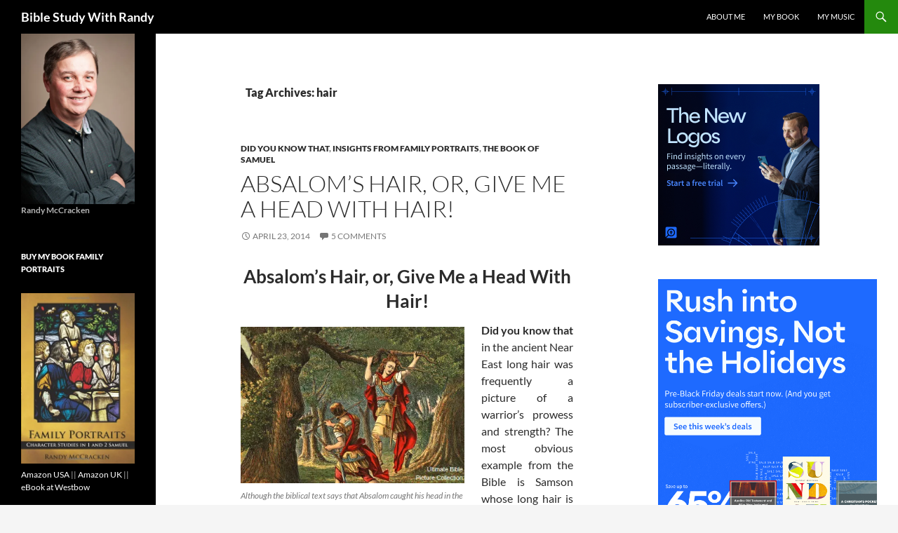

--- FILE ---
content_type: text/html; charset=UTF-8
request_url: https://www.biblestudywithrandy.com/tag/hair/
body_size: 20913
content:
<!DOCTYPE html>
<!--[if IE 7]>
<html class="ie ie7" lang="en">
<![endif]-->
<!--[if IE 8]>
<html class="ie ie8" lang="en">
<![endif]-->
<!--[if !(IE 7) & !(IE 8)]><!-->
<html lang="en">
<!--<![endif]-->
<head><style>img.lazy{min-height:1px}</style><link href="https://www.biblestudywithrandy.com/wp-content/plugins/w3-total-cache/pub/js/lazyload.min.js" as="script">
	<meta charset="UTF-8">
	<meta name="viewport" content="width=device-width, initial-scale=1.0">
	<title>hair Archives &#8226; Bible Study With Randy</title>
	<link rel="profile" href="https://gmpg.org/xfn/11">
	<link rel="pingback" href="https://www.biblestudywithrandy.com/xmlrpc.php">
	<!--[if lt IE 9]>
	<script src="https://www.biblestudywithrandy.com/wp-content/themes/twentyfourteen/js/html5.js?ver=3.7.0"></script>
	<![endif]-->
	<meta name='robots' content='index, follow, max-image-preview:large, max-snippet:-1, max-video-preview:-1' />
	<style>img:is([sizes="auto" i], [sizes^="auto," i]) { contain-intrinsic-size: 3000px 1500px }</style>
	
	<!-- This site is optimized with the Yoast SEO plugin v26.0 - https://yoast.com/wordpress/plugins/seo/ -->
	<link rel="canonical" href="https://www.biblestudywithrandy.com/tag/hair/" />
	<meta property="og:locale" content="en_US" />
	<meta property="og:type" content="article" />
	<meta property="og:title" content="hair Archives &#8226; Bible Study With Randy" />
	<meta property="og:url" content="https://www.biblestudywithrandy.com/tag/hair/" />
	<meta property="og:site_name" content="Bible Study With Randy" />
	<script type="application/ld+json" class="yoast-schema-graph">{"@context":"https://schema.org","@graph":[{"@type":"CollectionPage","@id":"https://www.biblestudywithrandy.com/tag/hair/","url":"https://www.biblestudywithrandy.com/tag/hair/","name":"hair Archives &#8226; Bible Study With Randy","isPartOf":{"@id":"https://www.biblestudywithrandy.com/#website"},"breadcrumb":{"@id":"https://www.biblestudywithrandy.com/tag/hair/#breadcrumb"},"inLanguage":"en"},{"@type":"BreadcrumbList","@id":"https://www.biblestudywithrandy.com/tag/hair/#breadcrumb","itemListElement":[{"@type":"ListItem","position":1,"name":"Home","item":"https://www.biblestudywithrandy.com/"},{"@type":"ListItem","position":2,"name":"hair"}]},{"@type":"WebSite","@id":"https://www.biblestudywithrandy.com/#website","url":"https://www.biblestudywithrandy.com/","name":"Bible Study With Randy","description":"","publisher":{"@id":"https://www.biblestudywithrandy.com/#/schema/person/14cb665cce3f144e4d3590a30388a84f"},"potentialAction":[{"@type":"SearchAction","target":{"@type":"EntryPoint","urlTemplate":"https://www.biblestudywithrandy.com/?s={search_term_string}"},"query-input":{"@type":"PropertyValueSpecification","valueRequired":true,"valueName":"search_term_string"}}],"inLanguage":"en"},{"@type":["Person","Organization"],"@id":"https://www.biblestudywithrandy.com/#/schema/person/14cb665cce3f144e4d3590a30388a84f","name":"randymccracken","image":{"@type":"ImageObject","inLanguage":"en","@id":"https://www.biblestudywithrandy.com/#/schema/person/image/","url":"https://i2.wp.com/www.biblestudywithrandy.com/wp-content/uploads/2014/03/Randal04-e1395349965758.jpg?fit=700%2C1052&ssl=1","contentUrl":"https://i2.wp.com/www.biblestudywithrandy.com/wp-content/uploads/2014/03/Randal04-e1395349965758.jpg?fit=700%2C1052&ssl=1","width":700,"height":1052,"caption":"randymccracken"},"logo":{"@id":"https://www.biblestudywithrandy.com/#/schema/person/image/"},"description":"I am a teacher at Calvary Chapel Bible College York and the author of \"Family Portraits: Character Studies in 1 and 2 Samuel\".","sameAs":["https://www.facebook.com/RandyLMcCracken?fref=ts"]}]}</script>
	<!-- / Yoast SEO plugin. -->


<link rel='dns-prefetch' href='//secure.gravatar.com' />
<link rel='dns-prefetch' href='//stats.wp.com' />
<link rel='dns-prefetch' href='//v0.wordpress.com' />
<link rel='preconnect' href='//i0.wp.com' />
<link rel='preconnect' href='//c0.wp.com' />
<link rel="alternate" type="application/rss+xml" title="Bible Study With Randy &raquo; Feed" href="https://www.biblestudywithrandy.com/feed/" />
<link rel="alternate" type="application/rss+xml" title="Bible Study With Randy &raquo; Comments Feed" href="https://www.biblestudywithrandy.com/comments/feed/" />
<link rel="alternate" type="application/rss+xml" title="Bible Study With Randy &raquo; hair Tag Feed" href="https://www.biblestudywithrandy.com/tag/hair/feed/" />
<script>
window._wpemojiSettings = {"baseUrl":"https:\/\/s.w.org\/images\/core\/emoji\/16.0.1\/72x72\/","ext":".png","svgUrl":"https:\/\/s.w.org\/images\/core\/emoji\/16.0.1\/svg\/","svgExt":".svg","source":{"concatemoji":"https:\/\/www.biblestudywithrandy.com\/wp-includes\/js\/wp-emoji-release.min.js?ver=6.8.3"}};
/*! This file is auto-generated */
!function(s,n){var o,i,e;function c(e){try{var t={supportTests:e,timestamp:(new Date).valueOf()};sessionStorage.setItem(o,JSON.stringify(t))}catch(e){}}function p(e,t,n){e.clearRect(0,0,e.canvas.width,e.canvas.height),e.fillText(t,0,0);var t=new Uint32Array(e.getImageData(0,0,e.canvas.width,e.canvas.height).data),a=(e.clearRect(0,0,e.canvas.width,e.canvas.height),e.fillText(n,0,0),new Uint32Array(e.getImageData(0,0,e.canvas.width,e.canvas.height).data));return t.every(function(e,t){return e===a[t]})}function u(e,t){e.clearRect(0,0,e.canvas.width,e.canvas.height),e.fillText(t,0,0);for(var n=e.getImageData(16,16,1,1),a=0;a<n.data.length;a++)if(0!==n.data[a])return!1;return!0}function f(e,t,n,a){switch(t){case"flag":return n(e,"\ud83c\udff3\ufe0f\u200d\u26a7\ufe0f","\ud83c\udff3\ufe0f\u200b\u26a7\ufe0f")?!1:!n(e,"\ud83c\udde8\ud83c\uddf6","\ud83c\udde8\u200b\ud83c\uddf6")&&!n(e,"\ud83c\udff4\udb40\udc67\udb40\udc62\udb40\udc65\udb40\udc6e\udb40\udc67\udb40\udc7f","\ud83c\udff4\u200b\udb40\udc67\u200b\udb40\udc62\u200b\udb40\udc65\u200b\udb40\udc6e\u200b\udb40\udc67\u200b\udb40\udc7f");case"emoji":return!a(e,"\ud83e\udedf")}return!1}function g(e,t,n,a){var r="undefined"!=typeof WorkerGlobalScope&&self instanceof WorkerGlobalScope?new OffscreenCanvas(300,150):s.createElement("canvas"),o=r.getContext("2d",{willReadFrequently:!0}),i=(o.textBaseline="top",o.font="600 32px Arial",{});return e.forEach(function(e){i[e]=t(o,e,n,a)}),i}function t(e){var t=s.createElement("script");t.src=e,t.defer=!0,s.head.appendChild(t)}"undefined"!=typeof Promise&&(o="wpEmojiSettingsSupports",i=["flag","emoji"],n.supports={everything:!0,everythingExceptFlag:!0},e=new Promise(function(e){s.addEventListener("DOMContentLoaded",e,{once:!0})}),new Promise(function(t){var n=function(){try{var e=JSON.parse(sessionStorage.getItem(o));if("object"==typeof e&&"number"==typeof e.timestamp&&(new Date).valueOf()<e.timestamp+604800&&"object"==typeof e.supportTests)return e.supportTests}catch(e){}return null}();if(!n){if("undefined"!=typeof Worker&&"undefined"!=typeof OffscreenCanvas&&"undefined"!=typeof URL&&URL.createObjectURL&&"undefined"!=typeof Blob)try{var e="postMessage("+g.toString()+"("+[JSON.stringify(i),f.toString(),p.toString(),u.toString()].join(",")+"));",a=new Blob([e],{type:"text/javascript"}),r=new Worker(URL.createObjectURL(a),{name:"wpTestEmojiSupports"});return void(r.onmessage=function(e){c(n=e.data),r.terminate(),t(n)})}catch(e){}c(n=g(i,f,p,u))}t(n)}).then(function(e){for(var t in e)n.supports[t]=e[t],n.supports.everything=n.supports.everything&&n.supports[t],"flag"!==t&&(n.supports.everythingExceptFlag=n.supports.everythingExceptFlag&&n.supports[t]);n.supports.everythingExceptFlag=n.supports.everythingExceptFlag&&!n.supports.flag,n.DOMReady=!1,n.readyCallback=function(){n.DOMReady=!0}}).then(function(){return e}).then(function(){var e;n.supports.everything||(n.readyCallback(),(e=n.source||{}).concatemoji?t(e.concatemoji):e.wpemoji&&e.twemoji&&(t(e.twemoji),t(e.wpemoji)))}))}((window,document),window._wpemojiSettings);
</script>
<link rel='stylesheet' id='twentyfourteen-jetpack-css' href='https://c0.wp.com/p/jetpack/15.0.2/modules/theme-tools/compat/twentyfourteen.css' media='all' />
<style id='wp-emoji-styles-inline-css'>

	img.wp-smiley, img.emoji {
		display: inline !important;
		border: none !important;
		box-shadow: none !important;
		height: 1em !important;
		width: 1em !important;
		margin: 0 0.07em !important;
		vertical-align: -0.1em !important;
		background: none !important;
		padding: 0 !important;
	}
</style>
<link rel='stylesheet' id='wp-block-library-css' href='https://c0.wp.com/c/6.8.3/wp-includes/css/dist/block-library/style.min.css' media='all' />
<style id='wp-block-library-theme-inline-css'>
.wp-block-audio :where(figcaption){color:#555;font-size:13px;text-align:center}.is-dark-theme .wp-block-audio :where(figcaption){color:#ffffffa6}.wp-block-audio{margin:0 0 1em}.wp-block-code{border:1px solid #ccc;border-radius:4px;font-family:Menlo,Consolas,monaco,monospace;padding:.8em 1em}.wp-block-embed :where(figcaption){color:#555;font-size:13px;text-align:center}.is-dark-theme .wp-block-embed :where(figcaption){color:#ffffffa6}.wp-block-embed{margin:0 0 1em}.blocks-gallery-caption{color:#555;font-size:13px;text-align:center}.is-dark-theme .blocks-gallery-caption{color:#ffffffa6}:root :where(.wp-block-image figcaption){color:#555;font-size:13px;text-align:center}.is-dark-theme :root :where(.wp-block-image figcaption){color:#ffffffa6}.wp-block-image{margin:0 0 1em}.wp-block-pullquote{border-bottom:4px solid;border-top:4px solid;color:currentColor;margin-bottom:1.75em}.wp-block-pullquote cite,.wp-block-pullquote footer,.wp-block-pullquote__citation{color:currentColor;font-size:.8125em;font-style:normal;text-transform:uppercase}.wp-block-quote{border-left:.25em solid;margin:0 0 1.75em;padding-left:1em}.wp-block-quote cite,.wp-block-quote footer{color:currentColor;font-size:.8125em;font-style:normal;position:relative}.wp-block-quote:where(.has-text-align-right){border-left:none;border-right:.25em solid;padding-left:0;padding-right:1em}.wp-block-quote:where(.has-text-align-center){border:none;padding-left:0}.wp-block-quote.is-large,.wp-block-quote.is-style-large,.wp-block-quote:where(.is-style-plain){border:none}.wp-block-search .wp-block-search__label{font-weight:700}.wp-block-search__button{border:1px solid #ccc;padding:.375em .625em}:where(.wp-block-group.has-background){padding:1.25em 2.375em}.wp-block-separator.has-css-opacity{opacity:.4}.wp-block-separator{border:none;border-bottom:2px solid;margin-left:auto;margin-right:auto}.wp-block-separator.has-alpha-channel-opacity{opacity:1}.wp-block-separator:not(.is-style-wide):not(.is-style-dots){width:100px}.wp-block-separator.has-background:not(.is-style-dots){border-bottom:none;height:1px}.wp-block-separator.has-background:not(.is-style-wide):not(.is-style-dots){height:2px}.wp-block-table{margin:0 0 1em}.wp-block-table td,.wp-block-table th{word-break:normal}.wp-block-table :where(figcaption){color:#555;font-size:13px;text-align:center}.is-dark-theme .wp-block-table :where(figcaption){color:#ffffffa6}.wp-block-video :where(figcaption){color:#555;font-size:13px;text-align:center}.is-dark-theme .wp-block-video :where(figcaption){color:#ffffffa6}.wp-block-video{margin:0 0 1em}:root :where(.wp-block-template-part.has-background){margin-bottom:0;margin-top:0;padding:1.25em 2.375em}
</style>
<style id='classic-theme-styles-inline-css'>
/*! This file is auto-generated */
.wp-block-button__link{color:#fff;background-color:#32373c;border-radius:9999px;box-shadow:none;text-decoration:none;padding:calc(.667em + 2px) calc(1.333em + 2px);font-size:1.125em}.wp-block-file__button{background:#32373c;color:#fff;text-decoration:none}
</style>
<link rel='stylesheet' id='mediaelement-css' href='https://c0.wp.com/c/6.8.3/wp-includes/js/mediaelement/mediaelementplayer-legacy.min.css' media='all' />
<link rel='stylesheet' id='wp-mediaelement-css' href='https://c0.wp.com/c/6.8.3/wp-includes/js/mediaelement/wp-mediaelement.min.css' media='all' />
<style id='jetpack-sharing-buttons-style-inline-css'>
.jetpack-sharing-buttons__services-list{display:flex;flex-direction:row;flex-wrap:wrap;gap:0;list-style-type:none;margin:5px;padding:0}.jetpack-sharing-buttons__services-list.has-small-icon-size{font-size:12px}.jetpack-sharing-buttons__services-list.has-normal-icon-size{font-size:16px}.jetpack-sharing-buttons__services-list.has-large-icon-size{font-size:24px}.jetpack-sharing-buttons__services-list.has-huge-icon-size{font-size:36px}@media print{.jetpack-sharing-buttons__services-list{display:none!important}}.editor-styles-wrapper .wp-block-jetpack-sharing-buttons{gap:0;padding-inline-start:0}ul.jetpack-sharing-buttons__services-list.has-background{padding:1.25em 2.375em}
</style>
<style id='global-styles-inline-css'>
:root{--wp--preset--aspect-ratio--square: 1;--wp--preset--aspect-ratio--4-3: 4/3;--wp--preset--aspect-ratio--3-4: 3/4;--wp--preset--aspect-ratio--3-2: 3/2;--wp--preset--aspect-ratio--2-3: 2/3;--wp--preset--aspect-ratio--16-9: 16/9;--wp--preset--aspect-ratio--9-16: 9/16;--wp--preset--color--black: #000;--wp--preset--color--cyan-bluish-gray: #abb8c3;--wp--preset--color--white: #fff;--wp--preset--color--pale-pink: #f78da7;--wp--preset--color--vivid-red: #cf2e2e;--wp--preset--color--luminous-vivid-orange: #ff6900;--wp--preset--color--luminous-vivid-amber: #fcb900;--wp--preset--color--light-green-cyan: #7bdcb5;--wp--preset--color--vivid-green-cyan: #00d084;--wp--preset--color--pale-cyan-blue: #8ed1fc;--wp--preset--color--vivid-cyan-blue: #0693e3;--wp--preset--color--vivid-purple: #9b51e0;--wp--preset--color--green: #24890d;--wp--preset--color--dark-gray: #2b2b2b;--wp--preset--color--medium-gray: #767676;--wp--preset--color--light-gray: #f5f5f5;--wp--preset--gradient--vivid-cyan-blue-to-vivid-purple: linear-gradient(135deg,rgba(6,147,227,1) 0%,rgb(155,81,224) 100%);--wp--preset--gradient--light-green-cyan-to-vivid-green-cyan: linear-gradient(135deg,rgb(122,220,180) 0%,rgb(0,208,130) 100%);--wp--preset--gradient--luminous-vivid-amber-to-luminous-vivid-orange: linear-gradient(135deg,rgba(252,185,0,1) 0%,rgba(255,105,0,1) 100%);--wp--preset--gradient--luminous-vivid-orange-to-vivid-red: linear-gradient(135deg,rgba(255,105,0,1) 0%,rgb(207,46,46) 100%);--wp--preset--gradient--very-light-gray-to-cyan-bluish-gray: linear-gradient(135deg,rgb(238,238,238) 0%,rgb(169,184,195) 100%);--wp--preset--gradient--cool-to-warm-spectrum: linear-gradient(135deg,rgb(74,234,220) 0%,rgb(151,120,209) 20%,rgb(207,42,186) 40%,rgb(238,44,130) 60%,rgb(251,105,98) 80%,rgb(254,248,76) 100%);--wp--preset--gradient--blush-light-purple: linear-gradient(135deg,rgb(255,206,236) 0%,rgb(152,150,240) 100%);--wp--preset--gradient--blush-bordeaux: linear-gradient(135deg,rgb(254,205,165) 0%,rgb(254,45,45) 50%,rgb(107,0,62) 100%);--wp--preset--gradient--luminous-dusk: linear-gradient(135deg,rgb(255,203,112) 0%,rgb(199,81,192) 50%,rgb(65,88,208) 100%);--wp--preset--gradient--pale-ocean: linear-gradient(135deg,rgb(255,245,203) 0%,rgb(182,227,212) 50%,rgb(51,167,181) 100%);--wp--preset--gradient--electric-grass: linear-gradient(135deg,rgb(202,248,128) 0%,rgb(113,206,126) 100%);--wp--preset--gradient--midnight: linear-gradient(135deg,rgb(2,3,129) 0%,rgb(40,116,252) 100%);--wp--preset--font-size--small: 13px;--wp--preset--font-size--medium: 20px;--wp--preset--font-size--large: 36px;--wp--preset--font-size--x-large: 42px;--wp--preset--spacing--20: 0.44rem;--wp--preset--spacing--30: 0.67rem;--wp--preset--spacing--40: 1rem;--wp--preset--spacing--50: 1.5rem;--wp--preset--spacing--60: 2.25rem;--wp--preset--spacing--70: 3.38rem;--wp--preset--spacing--80: 5.06rem;--wp--preset--shadow--natural: 6px 6px 9px rgba(0, 0, 0, 0.2);--wp--preset--shadow--deep: 12px 12px 50px rgba(0, 0, 0, 0.4);--wp--preset--shadow--sharp: 6px 6px 0px rgba(0, 0, 0, 0.2);--wp--preset--shadow--outlined: 6px 6px 0px -3px rgba(255, 255, 255, 1), 6px 6px rgba(0, 0, 0, 1);--wp--preset--shadow--crisp: 6px 6px 0px rgba(0, 0, 0, 1);}:where(.is-layout-flex){gap: 0.5em;}:where(.is-layout-grid){gap: 0.5em;}body .is-layout-flex{display: flex;}.is-layout-flex{flex-wrap: wrap;align-items: center;}.is-layout-flex > :is(*, div){margin: 0;}body .is-layout-grid{display: grid;}.is-layout-grid > :is(*, div){margin: 0;}:where(.wp-block-columns.is-layout-flex){gap: 2em;}:where(.wp-block-columns.is-layout-grid){gap: 2em;}:where(.wp-block-post-template.is-layout-flex){gap: 1.25em;}:where(.wp-block-post-template.is-layout-grid){gap: 1.25em;}.has-black-color{color: var(--wp--preset--color--black) !important;}.has-cyan-bluish-gray-color{color: var(--wp--preset--color--cyan-bluish-gray) !important;}.has-white-color{color: var(--wp--preset--color--white) !important;}.has-pale-pink-color{color: var(--wp--preset--color--pale-pink) !important;}.has-vivid-red-color{color: var(--wp--preset--color--vivid-red) !important;}.has-luminous-vivid-orange-color{color: var(--wp--preset--color--luminous-vivid-orange) !important;}.has-luminous-vivid-amber-color{color: var(--wp--preset--color--luminous-vivid-amber) !important;}.has-light-green-cyan-color{color: var(--wp--preset--color--light-green-cyan) !important;}.has-vivid-green-cyan-color{color: var(--wp--preset--color--vivid-green-cyan) !important;}.has-pale-cyan-blue-color{color: var(--wp--preset--color--pale-cyan-blue) !important;}.has-vivid-cyan-blue-color{color: var(--wp--preset--color--vivid-cyan-blue) !important;}.has-vivid-purple-color{color: var(--wp--preset--color--vivid-purple) !important;}.has-black-background-color{background-color: var(--wp--preset--color--black) !important;}.has-cyan-bluish-gray-background-color{background-color: var(--wp--preset--color--cyan-bluish-gray) !important;}.has-white-background-color{background-color: var(--wp--preset--color--white) !important;}.has-pale-pink-background-color{background-color: var(--wp--preset--color--pale-pink) !important;}.has-vivid-red-background-color{background-color: var(--wp--preset--color--vivid-red) !important;}.has-luminous-vivid-orange-background-color{background-color: var(--wp--preset--color--luminous-vivid-orange) !important;}.has-luminous-vivid-amber-background-color{background-color: var(--wp--preset--color--luminous-vivid-amber) !important;}.has-light-green-cyan-background-color{background-color: var(--wp--preset--color--light-green-cyan) !important;}.has-vivid-green-cyan-background-color{background-color: var(--wp--preset--color--vivid-green-cyan) !important;}.has-pale-cyan-blue-background-color{background-color: var(--wp--preset--color--pale-cyan-blue) !important;}.has-vivid-cyan-blue-background-color{background-color: var(--wp--preset--color--vivid-cyan-blue) !important;}.has-vivid-purple-background-color{background-color: var(--wp--preset--color--vivid-purple) !important;}.has-black-border-color{border-color: var(--wp--preset--color--black) !important;}.has-cyan-bluish-gray-border-color{border-color: var(--wp--preset--color--cyan-bluish-gray) !important;}.has-white-border-color{border-color: var(--wp--preset--color--white) !important;}.has-pale-pink-border-color{border-color: var(--wp--preset--color--pale-pink) !important;}.has-vivid-red-border-color{border-color: var(--wp--preset--color--vivid-red) !important;}.has-luminous-vivid-orange-border-color{border-color: var(--wp--preset--color--luminous-vivid-orange) !important;}.has-luminous-vivid-amber-border-color{border-color: var(--wp--preset--color--luminous-vivid-amber) !important;}.has-light-green-cyan-border-color{border-color: var(--wp--preset--color--light-green-cyan) !important;}.has-vivid-green-cyan-border-color{border-color: var(--wp--preset--color--vivid-green-cyan) !important;}.has-pale-cyan-blue-border-color{border-color: var(--wp--preset--color--pale-cyan-blue) !important;}.has-vivid-cyan-blue-border-color{border-color: var(--wp--preset--color--vivid-cyan-blue) !important;}.has-vivid-purple-border-color{border-color: var(--wp--preset--color--vivid-purple) !important;}.has-vivid-cyan-blue-to-vivid-purple-gradient-background{background: var(--wp--preset--gradient--vivid-cyan-blue-to-vivid-purple) !important;}.has-light-green-cyan-to-vivid-green-cyan-gradient-background{background: var(--wp--preset--gradient--light-green-cyan-to-vivid-green-cyan) !important;}.has-luminous-vivid-amber-to-luminous-vivid-orange-gradient-background{background: var(--wp--preset--gradient--luminous-vivid-amber-to-luminous-vivid-orange) !important;}.has-luminous-vivid-orange-to-vivid-red-gradient-background{background: var(--wp--preset--gradient--luminous-vivid-orange-to-vivid-red) !important;}.has-very-light-gray-to-cyan-bluish-gray-gradient-background{background: var(--wp--preset--gradient--very-light-gray-to-cyan-bluish-gray) !important;}.has-cool-to-warm-spectrum-gradient-background{background: var(--wp--preset--gradient--cool-to-warm-spectrum) !important;}.has-blush-light-purple-gradient-background{background: var(--wp--preset--gradient--blush-light-purple) !important;}.has-blush-bordeaux-gradient-background{background: var(--wp--preset--gradient--blush-bordeaux) !important;}.has-luminous-dusk-gradient-background{background: var(--wp--preset--gradient--luminous-dusk) !important;}.has-pale-ocean-gradient-background{background: var(--wp--preset--gradient--pale-ocean) !important;}.has-electric-grass-gradient-background{background: var(--wp--preset--gradient--electric-grass) !important;}.has-midnight-gradient-background{background: var(--wp--preset--gradient--midnight) !important;}.has-small-font-size{font-size: var(--wp--preset--font-size--small) !important;}.has-medium-font-size{font-size: var(--wp--preset--font-size--medium) !important;}.has-large-font-size{font-size: var(--wp--preset--font-size--large) !important;}.has-x-large-font-size{font-size: var(--wp--preset--font-size--x-large) !important;}
:where(.wp-block-post-template.is-layout-flex){gap: 1.25em;}:where(.wp-block-post-template.is-layout-grid){gap: 1.25em;}
:where(.wp-block-columns.is-layout-flex){gap: 2em;}:where(.wp-block-columns.is-layout-grid){gap: 2em;}
:root :where(.wp-block-pullquote){font-size: 1.5em;line-height: 1.6;}
</style>
<link rel='stylesheet' id='ssb-front-css-css' href='https://www.biblestudywithrandy.com/wp-content/plugins/simple-social-buttons/assets/css/front.css?ver=6.2.0' media='all' />
<link rel='stylesheet' id='twentyfourteen-lato-css' href='https://www.biblestudywithrandy.com/wp-content/themes/twentyfourteen/fonts/font-lato.css?ver=20230328' media='all' />
<link rel='stylesheet' id='genericons-css' href='https://c0.wp.com/p/jetpack/15.0.2/_inc/genericons/genericons/genericons.css' media='all' />
<link rel='stylesheet' id='twentyfourteen-style-css' href='https://www.biblestudywithrandy.com/wp-content/themes/twentyfourteen/style.css?ver=20250715' media='all' />
<link rel='stylesheet' id='twentyfourteen-block-style-css' href='https://www.biblestudywithrandy.com/wp-content/themes/twentyfourteen/css/blocks.css?ver=20250715' media='all' />
<!--[if lt IE 9]>
<link rel='stylesheet' id='twentyfourteen-ie-css' href='https://www.biblestudywithrandy.com/wp-content/themes/twentyfourteen/css/ie.css?ver=20140711' media='all' />
<![endif]-->
<style id='jetpack_facebook_likebox-inline-css'>
.widget_facebook_likebox {
	overflow: hidden;
}

</style>
<link rel='stylesheet' id='jetpack-subscriptions-css' href='https://c0.wp.com/p/jetpack/15.0.2/_inc/build/subscriptions/subscriptions.min.css' media='all' />
<script src="https://c0.wp.com/c/6.8.3/wp-includes/js/jquery/jquery.min.js" id="jquery-core-js"></script>
<script src="https://c0.wp.com/c/6.8.3/wp-includes/js/jquery/jquery-migrate.min.js" id="jquery-migrate-js"></script>
<script src="https://www.biblestudywithrandy.com/wp-content/themes/twentyfourteen/js/functions.js?ver=20230526" id="twentyfourteen-script-js" defer data-wp-strategy="defer"></script>
<link rel="https://api.w.org/" href="https://www.biblestudywithrandy.com/wp-json/" /><link rel="alternate" title="JSON" type="application/json" href="https://www.biblestudywithrandy.com/wp-json/wp/v2/tags/10" /><link rel="EditURI" type="application/rsd+xml" title="RSD" href="https://www.biblestudywithrandy.com/xmlrpc.php?rsd" />
<meta name="generator" content="WordPress 6.8.3" />
 <style media="screen">

		 /*inline margin*/
		.simplesocialbuttons.simplesocialbuttons_inline.simplesocial-sm-round button{
	  margin: ;
	}
	
	
	
	
	
	
			 /*margin-digbar*/

	
	
	
	
	
	
	
</style>

<!-- Open Graph Meta Tags generated by Simple Social Buttons 6.2.0 -->
<meta property="og:title" content="Absalom&#8217;s Hair, or, Give Me a Head With Hair! - Bible Study With Randy" />
<meta property="og:type" content="website" />
<meta property="og:description" content="Absalom&#039;s Hair, or, Give Me a Head With Hair!  Did you know that in the ancient Near East long hair was frequently a picture of a warrior&#039;s prowess and strength? The most obvious example from&hellip;" />
<meta property="og:url" content="https://www.biblestudywithrandy.com/2014/04/absaloms-hair-samson-strength/" />
<meta property="og:site_name" content="Bible Study With Randy" />
<meta property="og:image" content="http://www.biblestudywithrandy.com/wp-content/uploads/2014/04/absalom_hanging_1352-18a.jpg" />
<meta property="og:image" content="https://www.biblestudywithrandy.com/wp-content/uploads/2020/06/photo-of-cover.jpg" />
<meta name="twitter:card" content="summary_large_image" />
<meta name="twitter:description" content="Absalom's Hair, or, Give Me a Head With Hair!  Did you know that in the ancient Near East long hair was frequently a picture of a warrior's prowess and strength? The most obvious example from&hellip;" />
<meta name="twitter:title" content="Absalom&#8217;s Hair, or, Give Me a Head With Hair! - Bible Study With Randy" />
<meta property="twitter:image" content="http://www.biblestudywithrandy.com/wp-content/uploads/2014/04/absalom_hanging_1352-18a.jpg" />
<meta property="twitter:image" content="https://www.biblestudywithrandy.com/wp-content/uploads/2020/06/photo-of-cover.jpg" />
	<style>img#wpstats{display:none}</style>
				<style id="wp-custom-css">
			.site {
	max-width: unset;
}
.site-header {
	max-width: unset;
}		</style>
		</head>

<body class="archive tag tag-hair tag-10 wp-embed-responsive wp-theme-twentyfourteen masthead-fixed list-view footer-widgets">
<a class="screen-reader-text skip-link" href="#content">
	Skip to content</a>
<div id="page" class="hfeed site">
		
	<header id="masthead" class="site-header">
		<div class="header-main">
			<h1 class="site-title"><a href="https://www.biblestudywithrandy.com/" rel="home" >Bible Study With Randy</a></h1>

			<div class="search-toggle">
				<a href="#search-container" class="screen-reader-text" aria-expanded="false" aria-controls="search-container">
					Search				</a>
			</div>

			<nav id="primary-navigation" class="site-navigation primary-navigation">
				<button class="menu-toggle">Primary Menu</button>
				<div class="menu-menu-1-container"><ul id="primary-menu" class="nav-menu"><li id="menu-item-67" class="menu-item menu-item-type-post_type menu-item-object-page menu-item-67"><a href="https://www.biblestudywithrandy.com/about-me/">About Me</a></li>
<li id="menu-item-68" class="menu-item menu-item-type-post_type menu-item-object-page menu-item-68"><a href="https://www.biblestudywithrandy.com/family-portraits/">My Book</a></li>
<li id="menu-item-816" class="menu-item menu-item-type-post_type menu-item-object-page menu-item-816"><a href="https://www.biblestudywithrandy.com/my-music/">My Music</a></li>
</ul></div>			</nav>
		</div>

		<div id="search-container" class="search-box-wrapper hide">
			<div class="search-box">
				<form role="search" method="get" class="search-form" action="https://www.biblestudywithrandy.com/">
				<label>
					<span class="screen-reader-text">Search for:</span>
					<input type="search" class="search-field" placeholder="Search &hellip;" value="" name="s" />
				</label>
				<input type="submit" class="search-submit" value="Search" />
			</form>			</div>
		</div>
	</header><!-- #masthead -->

	<div id="main" class="site-main">

	<section id="primary" class="content-area">
		<div id="content" class="site-content" role="main">

			
			<header class="archive-header">
				<h1 class="archive-title">
				Tag Archives: hair				</h1>

							</header><!-- .archive-header -->

				
<article id="post-158" class="post-158 post type-post status-publish format-standard hentry category-did-you-know-that category-insights-from-family-portraits category-the-book-of-samuel tag-12-samuel tag-2-samuel tag-absalom tag-absaloms-hair tag-hair tag-king-david tag-looks-can-be-deceiving tag-samson">
	
	<header class="entry-header">
				<div class="entry-meta">
			<span class="cat-links"><a href="https://www.biblestudywithrandy.com/category/did-you-know-that/" rel="category tag">Did You Know That</a>, <a href="https://www.biblestudywithrandy.com/category/insights-from-family-portraits/" rel="category tag">Insights from Family Portraits</a>, <a href="https://www.biblestudywithrandy.com/category/the-book-of-samuel/" rel="category tag">The Book of Samuel</a></span>
		</div>
			<h1 class="entry-title"><a href="https://www.biblestudywithrandy.com/2014/04/absaloms-hair-samson-strength/" rel="bookmark">Absalom&#8217;s Hair, or, Give Me a Head With Hair!</a></h1>
		<div class="entry-meta">
			<span class="entry-date"><a href="https://www.biblestudywithrandy.com/2014/04/absaloms-hair-samson-strength/" rel="bookmark"><time class="entry-date" datetime="2014-04-23T14:02:34+01:00">April 23, 2014</time></a></span> <span class="byline"><span class="author vcard"><a class="url fn n" href="https://www.biblestudywithrandy.com/author/randymccracken/" rel="author">randymccracken</a></span></span>			<span class="comments-link"><a href="https://www.biblestudywithrandy.com/2014/04/absaloms-hair-samson-strength/#comments">5 Comments</a></span>
						</div><!-- .entry-meta -->
	</header><!-- .entry-header -->

		<div class="entry-content">
		<h1 style="text-align: center;">Absalom&#8217;s Hair, or, Give Me a Head With Hair!</h1>
<figure id="attachment_221" aria-describedby="caption-attachment-221" style="width: 319px" class="wp-caption alignleft"><a href="https://i0.wp.com/www.biblestudywithrandy.com/wp-content/uploads/2014/04/absalom_hanging_1352-18a.jpg?ssl=1"><img data-recalc-dims="1" fetchpriority="high" decoding="async" data-attachment-id="221" data-permalink="https://www.biblestudywithrandy.com/2014/04/absaloms-hair-samson-strength/absalom_hanging_1352-18a/" data-orig-file="https://i0.wp.com/www.biblestudywithrandy.com/wp-content/uploads/2014/04/absalom_hanging_1352-18a.jpg?fit=400%2C279&amp;ssl=1" data-orig-size="400,279" data-comments-opened="1" data-image-meta="{&quot;aperture&quot;:&quot;0&quot;,&quot;credit&quot;:&quot;&quot;,&quot;camera&quot;:&quot;&quot;,&quot;caption&quot;:&quot;&quot;,&quot;created_timestamp&quot;:&quot;0&quot;,&quot;copyright&quot;:&quot;&quot;,&quot;focal_length&quot;:&quot;0&quot;,&quot;iso&quot;:&quot;0&quot;,&quot;shutter_speed&quot;:&quot;0&quot;,&quot;title&quot;:&quot;&quot;,&quot;orientation&quot;:&quot;1&quot;}" data-image-title="absalom_hanging_1352-18a" data-image-description="" data-image-caption="&lt;p&gt;Although the biblical text says that Absalom caught his head in the tree, it is probably a reference to Absalom&#8217;s hair.&lt;/p&gt;
" data-medium-file="https://i0.wp.com/www.biblestudywithrandy.com/wp-content/uploads/2014/04/absalom_hanging_1352-18a.jpg?fit=300%2C209&amp;ssl=1" data-large-file="https://i0.wp.com/www.biblestudywithrandy.com/wp-content/uploads/2014/04/absalom_hanging_1352-18a.jpg?fit=400%2C279&amp;ssl=1" class="wp-image-221 lazy" src="data:image/svg+xml,%3Csvg%20xmlns='http://www.w3.org/2000/svg'%20viewBox='0%200%20319%20222'%3E%3C/svg%3E" data-src="https://i0.wp.com/www.biblestudywithrandy.com/wp-content/uploads/2014/04/absalom_hanging_1352-18a.jpg?resize=319%2C222&#038;ssl=1" alt="Absalom's hair caught in a tree" width="319" height="222" data-srcset="https://i0.wp.com/www.biblestudywithrandy.com/wp-content/uploads/2014/04/absalom_hanging_1352-18a.jpg?w=400&amp;ssl=1 400w, https://i0.wp.com/www.biblestudywithrandy.com/wp-content/uploads/2014/04/absalom_hanging_1352-18a.jpg?resize=300%2C209&amp;ssl=1 300w" data-sizes="(max-width: 319px) 100vw, 319px" /></a><figcaption id="caption-attachment-221" class="wp-caption-text">Although the biblical text says that Absalom caught his head in the tree, it is probably a reference to Absalom&#8217;s hair.</figcaption></figure>
<p style="text-align: justify;"><strong>Did you know that</strong> in the ancient Near East long hair was frequently a picture of a warrior&#8217;s prowess and strength? The most obvious example from the Bible is Samson whose long hair is explicitly connected with his strength (Judges 16:17). Samson&#8217;s long hair symbolized his separation to God (the true source of his strength––Judges 13:5) and when his hair disappeared, so did the Lord&#8217;s presence (Judges 16:20). But Samson is not the only long-haired warrior mentioned in Scripture. In fact, the man I have in mind is very Samson-like in some respects. He is spoiled, likes to burn other people&#8217;s fields (Judges 15:4-5; 2 Sam. 14:30), and is well-known for his long luxuriant hair (2 Sam. 14:26). His name is Absalom, one of David&#8217;s sons. Absalom had so much hair that when he cut it each year it was said to weigh between 4-5 pounds! (2 Sam. 14:26). We are familiar with Samson&#8217;s connection to hair, but why does the biblical author draw so much attention to Absalom&#8217;s hair? There are probably several reasons.</p>
<h2 style="text-align: center;">The Significance of Absalom&#8217;s Hair</h2>
<p style="text-align: justify;">The mention of Absalom&#8217;s hair prefaces the story of his rebellion against David. Since long hair was associated with strength, this could be considered an ominous sign, suggesting that Absalom will be successful in overthrowing his father. However, Absalom not only has a fertile head of hair, he is also quite fertile in other ways, having fathered 3 sons and 1 daughter (14:27). Earlier in the story, David&#8217;s potency as a father is also connected with the strength of his rule (see 2 Sam. 3:1-5). Therefore, the long-haired, and virile Absalom appears to pose a real threat to the kingdom of David. Add to this his good-looks and charming ways (2 Sam. 14:25; 15:2-6), and Absalom appears to be a winning candidate for the kingship. This is often the basis for choosing today&#8217;s politicians. If they look good, and have the ability to schmooze the people, then they are surely the right person for the job!</p>
<h2 style="text-align: center;">Looks Can Be Deceiving!</h2>
<p style="text-align: justify;">Absalom&#8217;s story is just one of many recounted in 1&amp;2 Samuel that teaches us &#8220;looks can be deceiving.&#8221; In reality, Absalom is none of the things he appears to be. His desire to destroy his father tarnishes his good-looking image. In fact,  Absalom&#8217;s hair conspires with the branches of a tree to do him in (2 Sam. 18:9-10&#8211;the text reads &#8220;head&#8221; which in this case is another way of speaking of his hair). Far from being a strong warrior, Absalom proves to be quite inept. Even Absalom&#8217;s potency as a father is challenged at his death when we are told that he set up a monument for himself because he had no son (2 Sam. 18:18). Wait a minute! I thought Absalom had 3 sons? I will offer an explanation of this apparent contradiction in my next article, or, for a full treatment of this problem you can read the chapter on Absalom in my book <a href="http://www.amazon.com/gp/product/1490811737/ref=as_li_ss_tl?ie=UTF8&amp;camp=1789&amp;creative=390957&amp;creativeASIN=1490811737&amp;linkCode=as2&amp;tag=bibstuwitran-20&quot;" target="_blank" rel="noopener noreferrer"><em>Family Portraits</em></a> (especially pages 364-365 and 379-380). Meanwhile, we should take the Bible&#8217;s advice seriously and not believe everything we see. Patience and discernment are important ingredients of wisdom, and time is a great revealer of the truth!</p>
<h4>My Book <em>Family Portraits: Character Studies in 1 and 2 Samuel</em> is available at Amazon <a href="https://amzn.to/2UzvfoE" target="_blank" rel="noopener noreferrer">USA</a> / <a href="https://amzn.to/2Ys3sYq" target="_blank" rel="noopener noreferrer">UK</a>, <a href="https://www.westbowpress.com/en/bookstore/bookdetails/431720-Family-Portraits" target="_blank" rel="noopener noreferrer">WestBow Press</a> and other internet outlets.</h4>
<p><a href="https://i0.wp.com/www.biblestudywithrandy.com/wp-content/uploads/2020/06/photo-of-cover.jpg?ssl=1"><img data-recalc-dims="1" decoding="async" data-attachment-id="3825" data-permalink="https://www.biblestudywithrandy.com/2020/06/getting-our-feet-wet-motifs-in-samuel/photo-of-cover/" data-orig-file="https://i0.wp.com/www.biblestudywithrandy.com/wp-content/uploads/2020/06/photo-of-cover.jpg?fit=375%2C500&amp;ssl=1" data-orig-size="375,500" data-comments-opened="1" data-image-meta="{&quot;aperture&quot;:&quot;0&quot;,&quot;credit&quot;:&quot;&quot;,&quot;camera&quot;:&quot;&quot;,&quot;caption&quot;:&quot;&quot;,&quot;created_timestamp&quot;:&quot;0&quot;,&quot;copyright&quot;:&quot;&quot;,&quot;focal_length&quot;:&quot;0&quot;,&quot;iso&quot;:&quot;0&quot;,&quot;shutter_speed&quot;:&quot;0&quot;,&quot;title&quot;:&quot;&quot;,&quot;orientation&quot;:&quot;0&quot;}" data-image-title="photo of cover" data-image-description="" data-image-caption="" data-medium-file="https://i0.wp.com/www.biblestudywithrandy.com/wp-content/uploads/2020/06/photo-of-cover.jpg?fit=225%2C300&amp;ssl=1" data-large-file="https://i0.wp.com/www.biblestudywithrandy.com/wp-content/uploads/2020/06/photo-of-cover.jpg?fit=375%2C500&amp;ssl=1" class="aligncenter  wp-image-3825 lazy" src="data:image/svg+xml,%3Csvg%20xmlns='http://www.w3.org/2000/svg'%20viewBox='0%200%20293%20391'%3E%3C/svg%3E" data-src="https://i0.wp.com/www.biblestudywithrandy.com/wp-content/uploads/2020/06/photo-of-cover.jpg?resize=293%2C391&#038;ssl=1" alt="Family Portraits" width="293" height="391" data-srcset="https://i0.wp.com/www.biblestudywithrandy.com/wp-content/uploads/2020/06/photo-of-cover.jpg?w=375&amp;ssl=1 375w, https://i0.wp.com/www.biblestudywithrandy.com/wp-content/uploads/2020/06/photo-of-cover.jpg?resize=225%2C300&amp;ssl=1 225w" data-sizes="(max-width: 293px) 100vw, 293px" /></a></p>
	</div><!-- .entry-content -->
	
	<footer class="entry-meta"><span class="tag-links"><a href="https://www.biblestudywithrandy.com/tag/12-samuel/" rel="tag">1&amp;2 Samuel</a><a href="https://www.biblestudywithrandy.com/tag/2-samuel/" rel="tag">2 Samuel</a><a href="https://www.biblestudywithrandy.com/tag/absalom/" rel="tag">Absalom</a><a href="https://www.biblestudywithrandy.com/tag/absaloms-hair/" rel="tag">Absalom's hair</a><a href="https://www.biblestudywithrandy.com/tag/hair/" rel="tag">hair</a><a href="https://www.biblestudywithrandy.com/tag/king-david/" rel="tag">King David</a><a href="https://www.biblestudywithrandy.com/tag/looks-can-be-deceiving/" rel="tag">looks can be deceiving</a><a href="https://www.biblestudywithrandy.com/tag/samson/" rel="tag">Samson</a></span></footer></article><!-- #post-158 -->
		</div><!-- #content -->
	</section><!-- #primary -->

<div id="content-sidebar" class="content-sidebar widget-area" role="complementary">
	<aside id="block-27" class="widget widget_block widget_media_image">
<figure class="wp-block-image size-full"><a href="https://logos.sjv.io/c/5825160/2174287/26054" target="_blank" rel=" noreferrer noopener"><img decoding="async" width="230" height="230" src="data:image/svg+xml,%3Csvg%20xmlns='http://www.w3.org/2000/svg'%20viewBox='0%200%20230%20230'%3E%3C/svg%3E" data-src="https://www.biblestudywithrandy.com/wp-content/uploads/2024/12/26054-2174287.png" alt="" class="wp-image-4933 lazy" data-srcset="https://i0.wp.com/www.biblestudywithrandy.com/wp-content/uploads/2024/12/26054-2174287.png?w=230&amp;ssl=1 230w, https://i0.wp.com/www.biblestudywithrandy.com/wp-content/uploads/2024/12/26054-2174287.png?resize=150%2C150&amp;ssl=1 150w" data-sizes="auto, (max-width: 230px) 100vw, 230px" /></a></figure>
</aside><aside id="block-39" class="widget widget_block widget_media_image">
<figure class="wp-block-image size-full"><a href="https://logos.sjv.io/c/5825160/2524153/26054?u=https://www.logos.com/cyber-deals" target="_blank" rel=" noreferrer noopener"><img decoding="async" width="600" height="702" src="data:image/svg+xml,%3Csvg%20xmlns='http://www.w3.org/2000/svg'%20viewBox='0%200%20600%20702'%3E%3C/svg%3E" data-src="https://www.biblestudywithrandy.com/wp-content/uploads/2025/11/October-November-2025-Pre-Black-Friday—Email-Hero—Hero-Module—Pre-Black-Friday-Subscriber-Exclusives-Logos-SAAS.png" alt="" class="wp-image-4995 lazy" data-srcset="https://i0.wp.com/www.biblestudywithrandy.com/wp-content/uploads/2025/11/October-November-2025-Pre-Black-Friday%E2%80%94Email-Hero%E2%80%94Hero-Module%E2%80%94Pre-Black-Friday-Subscriber-Exclusives-Logos-SAAS.png?w=600&amp;ssl=1 600w, https://i0.wp.com/www.biblestudywithrandy.com/wp-content/uploads/2025/11/October-November-2025-Pre-Black-Friday%E2%80%94Email-Hero%E2%80%94Hero-Module%E2%80%94Pre-Black-Friday-Subscriber-Exclusives-Logos-SAAS.png?resize=256%2C300&amp;ssl=1 256w" data-sizes="auto, (max-width: 600px) 100vw, 600px" /></a></figure>
</aside><aside id="block-38" class="widget widget_block widget_media_image">
<figure class="wp-block-image size-full"><a href="https://logos.sjv.io/c/5825160/2524153/26054?u=https://www.logos.com/monthly-sale" target="_blank" rel=" noreferrer noopener"><img decoding="async" width="601" height="341" src="data:image/svg+xml,%3Csvg%20xmlns='http://www.w3.org/2000/svg'%20viewBox='0%200%20601%20341'%3E%3C/svg%3E" data-src="https://www.biblestudywithrandy.com/wp-content/uploads/2025/11/November-2025-Monthly-Sale—LODO—Slide-In—Announcement@2x.png" alt="" class="wp-image-4990 lazy" data-srcset="https://i0.wp.com/www.biblestudywithrandy.com/wp-content/uploads/2025/11/November-2025-Monthly-Sale%E2%80%94LODO%E2%80%94Slide-In%E2%80%94Announcement%402x.png?w=601&amp;ssl=1 601w, https://i0.wp.com/www.biblestudywithrandy.com/wp-content/uploads/2025/11/November-2025-Monthly-Sale%E2%80%94LODO%E2%80%94Slide-In%E2%80%94Announcement%402x.png?resize=300%2C170&amp;ssl=1 300w" data-sizes="auto, (max-width: 601px) 100vw, 601px" /></a></figure>
</aside><aside id="block-40" class="widget widget_block widget_media_image">
<figure class="wp-block-image size-full"><a href="https://logos.sjv.io/c/5825160/2524153/26054?u=https://www.logos.com/legacy-libraries" target="_blank" rel=" noreferrer noopener"><img decoding="async" width="628" height="720" src="data:image/svg+xml,%3Csvg%20xmlns='http://www.w3.org/2000/svg'%20viewBox='0%200%20628%20720'%3E%3C/svg%3E" data-src="https://www.biblestudywithrandy.com/wp-content/uploads/2025/11/App-Message-Medium-Image-Based—Last-Chance-Logos@2x.png" alt="" class="wp-image-4996 lazy" data-srcset="https://i0.wp.com/www.biblestudywithrandy.com/wp-content/uploads/2025/11/App-Message-Medium-Image-Based%E2%80%94Last-Chance-Logos%402x.png?w=628&amp;ssl=1 628w, https://i0.wp.com/www.biblestudywithrandy.com/wp-content/uploads/2025/11/App-Message-Medium-Image-Based%E2%80%94Last-Chance-Logos%402x.png?resize=262%2C300&amp;ssl=1 262w" data-sizes="auto, (max-width: 628px) 100vw, 628px" /></a></figure>
</aside><aside id="block-36" class="widget widget_block widget_media_image">
<figure class="wp-block-image size-full"><a href="https://logos.sjv.io/c/5825160/2524153/26054?u=https://www.logos.com/configure/libraries" target="_blank" rel=" noreferrer noopener"><img decoding="async" width="600" height="621" src="data:image/svg+xml,%3Csvg%20xmlns='http://www.w3.org/2000/svg'%20viewBox='0%200%20600%20621'%3E%3C/svg%3E" data-src="https://www.biblestudywithrandy.com/wp-content/uploads/2025/07/mail.png" alt="" class="wp-image-4978 lazy" data-srcset="https://i0.wp.com/www.biblestudywithrandy.com/wp-content/uploads/2025/07/mail.png?w=600&amp;ssl=1 600w, https://i0.wp.com/www.biblestudywithrandy.com/wp-content/uploads/2025/07/mail.png?resize=290%2C300&amp;ssl=1 290w" data-sizes="auto, (max-width: 600px) 100vw, 600px" /></a></figure>
</aside><aside id="block-37" class="widget widget_block widget_media_image">
<figure class="wp-block-image size-full"><a href="https://logos.sjv.io/c/5825160/2524153/26054?u=https://www.logos.com/expository-preaching-kits" target="_blank" rel=" noreferrer noopener"><img decoding="async" width="600" height="340" src="data:image/svg+xml,%3Csvg%20xmlns='http://www.w3.org/2000/svg'%20viewBox='0%200%20600%20340'%3E%3C/svg%3E" data-src="https://www.biblestudywithrandy.com/wp-content/uploads/2025/10/October-2025-Expository-Preaching-Kits-Sale—Slide-In—Preaching-Kits-Announcement—300x170@2x.png" alt="" class="wp-image-4985 lazy" data-srcset="https://i0.wp.com/www.biblestudywithrandy.com/wp-content/uploads/2025/10/October-2025-Expository-Preaching-Kits-Sale%E2%80%94Slide-In%E2%80%94Preaching-Kits-Announcement%E2%80%94300x170%402x.png?w=600&amp;ssl=1 600w, https://i0.wp.com/www.biblestudywithrandy.com/wp-content/uploads/2025/10/October-2025-Expository-Preaching-Kits-Sale%E2%80%94Slide-In%E2%80%94Preaching-Kits-Announcement%E2%80%94300x170%402x.png?resize=300%2C170&amp;ssl=1 300w" data-sizes="auto, (max-width: 600px) 100vw, 600px" /></a></figure>
</aside><aside id="block-35" class="widget widget_block widget_media_image">
<figure class="wp-block-image size-full"><a href="https://logos.sjv.io/c/5825160/2524153/26054?u=https://www.logos.com/publisher-spotlight" target="_blank" rel=" noreferrer noopener"><img decoding="async" width="336" height="280" src="data:image/svg+xml,%3Csvg%20xmlns='http://www.w3.org/2000/svg'%20viewBox='0%200%20336%20280'%3E%3C/svg%3E" data-src="https://www.biblestudywithrandy.com/wp-content/uploads/2025/11/November-2025-Publisher-Spotlight-Flan-Ads-Announcement-336x280-1.png" alt="" class="wp-image-4994 lazy" data-srcset="https://i0.wp.com/www.biblestudywithrandy.com/wp-content/uploads/2025/11/November-2025-Publisher-Spotlight-Flan-Ads-Announcement-336x280-1.png?w=336&amp;ssl=1 336w, https://i0.wp.com/www.biblestudywithrandy.com/wp-content/uploads/2025/11/November-2025-Publisher-Spotlight-Flan-Ads-Announcement-336x280-1.png?resize=300%2C250&amp;ssl=1 300w" data-sizes="auto, (max-width: 336px) 100vw, 336px" /></a></figure>
</aside><aside id="block-33" class="widget widget_block widget_media_image">
<figure class="wp-block-image size-full"><a href="https://logos.sjv.io/c/5825160/2524153/26054?u=https://www.logos.com/best-commentaries" target="_blank" rel=" noreferrer noopener"><img decoding="async" width="628" height="720" src="data:image/svg+xml,%3Csvg%20xmlns='http://www.w3.org/2000/svg'%20viewBox='0%200%20628%20720'%3E%3C/svg%3E" data-src="https://www.biblestudywithrandy.com/wp-content/uploads/2025/07/July-2025-Best-Commentaries-Sale–App-Message-Medium-Image-Based—Logos—Best-Commentaries-Announcement–314x360@2x.png" alt="" class="wp-image-4977 lazy" data-srcset="https://i0.wp.com/www.biblestudywithrandy.com/wp-content/uploads/2025/07/July-2025-Best-Commentaries-Sale%E2%80%93App-Message-Medium-Image-Based%E2%80%94Logos%E2%80%94Best-Commentaries-Announcement%E2%80%93314x360%402x.png?w=628&amp;ssl=1 628w, https://i0.wp.com/www.biblestudywithrandy.com/wp-content/uploads/2025/07/July-2025-Best-Commentaries-Sale%E2%80%93App-Message-Medium-Image-Based%E2%80%94Logos%E2%80%94Best-Commentaries-Announcement%E2%80%93314x360%402x.png?resize=262%2C300&amp;ssl=1 262w" data-sizes="auto, (max-width: 628px) 100vw, 628px" /></a></figure>
</aside><aside id="block-26" class="widget widget_block widget_media_image">
<figure class="wp-block-image size-full"><a href="https://logos.sjv.io/c/5825160/2524153/26054?u=https://www.logos.com/free-book" target="_blank" rel=" noreferrer noopener"><img decoding="async" width="300" height="250" src="data:image/svg+xml,%3Csvg%20xmlns='http://www.w3.org/2000/svg'%20viewBox='0%200%20300%20250'%3E%3C/svg%3E" data-src="https://www.biblestudywithrandy.com/wp-content/uploads/2025/11/November-2025-Logos-Free-Book-LODO—FLAN—Free-Book-1-Last-Chance—336x280.png" alt="" class="wp-image-4991 lazy"/></a></figure>
</aside><aside id="media_audio-3" class="widget widget_media_audio"><h1 class="widget-title">The Savior/The Almighty Reigns</h1><!--[if lt IE 9]><script>document.createElement('audio');</script><![endif]-->
<audio class="wp-audio-shortcode" id="audio-158-1" preload="none" style="width: 100%;" controls="controls"><source type="audio/mpeg" src="https://www.biblestudywithrandy.com/wp-content/uploads/2020/04/10-The-Savior_The-Lord-Almighty-Reigns.m4a?_=1" /><source type="audio/mpeg" src="http://www.biblestudywithrandy.com/wp-content/uploads/2020/04/10-The-Savior_The-Lord-Almighty-Reigns.m4a?_=1" /><a href="https://www.biblestudywithrandy.com/wp-content/uploads/2020/04/10-The-Savior_The-Lord-Almighty-Reigns.m4a">https://www.biblestudywithrandy.com/wp-content/uploads/2020/04/10-The-Savior_The-Lord-Almighty-Reigns.m4a</a></audio></aside><aside id="archives-3" class="widget widget_archive"><h1 class="widget-title">Previous Posts</h1>		<label class="screen-reader-text" for="archives-dropdown-3">Previous Posts</label>
		<select id="archives-dropdown-3" name="archive-dropdown">
			
			<option value="">Select Month</option>
				<option value='https://www.biblestudywithrandy.com/2022/10/'> October 2022 </option>
	<option value='https://www.biblestudywithrandy.com/2022/06/'> June 2022 </option>
	<option value='https://www.biblestudywithrandy.com/2022/04/'> April 2022 </option>
	<option value='https://www.biblestudywithrandy.com/2022/03/'> March 2022 </option>
	<option value='https://www.biblestudywithrandy.com/2021/07/'> July 2021 </option>
	<option value='https://www.biblestudywithrandy.com/2021/06/'> June 2021 </option>
	<option value='https://www.biblestudywithrandy.com/2021/05/'> May 2021 </option>
	<option value='https://www.biblestudywithrandy.com/2021/04/'> April 2021 </option>
	<option value='https://www.biblestudywithrandy.com/2021/03/'> March 2021 </option>
	<option value='https://www.biblestudywithrandy.com/2021/02/'> February 2021 </option>
	<option value='https://www.biblestudywithrandy.com/2021/01/'> January 2021 </option>
	<option value='https://www.biblestudywithrandy.com/2020/11/'> November 2020 </option>
	<option value='https://www.biblestudywithrandy.com/2020/10/'> October 2020 </option>
	<option value='https://www.biblestudywithrandy.com/2020/09/'> September 2020 </option>
	<option value='https://www.biblestudywithrandy.com/2020/08/'> August 2020 </option>
	<option value='https://www.biblestudywithrandy.com/2020/07/'> July 2020 </option>
	<option value='https://www.biblestudywithrandy.com/2020/06/'> June 2020 </option>
	<option value='https://www.biblestudywithrandy.com/2020/05/'> May 2020 </option>
	<option value='https://www.biblestudywithrandy.com/2020/03/'> March 2020 </option>
	<option value='https://www.biblestudywithrandy.com/2020/01/'> January 2020 </option>
	<option value='https://www.biblestudywithrandy.com/2019/09/'> September 2019 </option>
	<option value='https://www.biblestudywithrandy.com/2019/08/'> August 2019 </option>
	<option value='https://www.biblestudywithrandy.com/2019/07/'> July 2019 </option>
	<option value='https://www.biblestudywithrandy.com/2019/04/'> April 2019 </option>
	<option value='https://www.biblestudywithrandy.com/2019/02/'> February 2019 </option>
	<option value='https://www.biblestudywithrandy.com/2018/12/'> December 2018 </option>
	<option value='https://www.biblestudywithrandy.com/2018/11/'> November 2018 </option>
	<option value='https://www.biblestudywithrandy.com/2018/10/'> October 2018 </option>
	<option value='https://www.biblestudywithrandy.com/2018/06/'> June 2018 </option>
	<option value='https://www.biblestudywithrandy.com/2018/05/'> May 2018 </option>
	<option value='https://www.biblestudywithrandy.com/2018/03/'> March 2018 </option>
	<option value='https://www.biblestudywithrandy.com/2018/02/'> February 2018 </option>
	<option value='https://www.biblestudywithrandy.com/2017/12/'> December 2017 </option>
	<option value='https://www.biblestudywithrandy.com/2017/10/'> October 2017 </option>
	<option value='https://www.biblestudywithrandy.com/2017/09/'> September 2017 </option>
	<option value='https://www.biblestudywithrandy.com/2016/11/'> November 2016 </option>
	<option value='https://www.biblestudywithrandy.com/2016/10/'> October 2016 </option>
	<option value='https://www.biblestudywithrandy.com/2016/09/'> September 2016 </option>
	<option value='https://www.biblestudywithrandy.com/2016/07/'> July 2016 </option>
	<option value='https://www.biblestudywithrandy.com/2016/06/'> June 2016 </option>
	<option value='https://www.biblestudywithrandy.com/2016/05/'> May 2016 </option>
	<option value='https://www.biblestudywithrandy.com/2016/04/'> April 2016 </option>
	<option value='https://www.biblestudywithrandy.com/2016/03/'> March 2016 </option>
	<option value='https://www.biblestudywithrandy.com/2016/02/'> February 2016 </option>
	<option value='https://www.biblestudywithrandy.com/2015/12/'> December 2015 </option>
	<option value='https://www.biblestudywithrandy.com/2015/11/'> November 2015 </option>
	<option value='https://www.biblestudywithrandy.com/2015/10/'> October 2015 </option>
	<option value='https://www.biblestudywithrandy.com/2015/09/'> September 2015 </option>
	<option value='https://www.biblestudywithrandy.com/2015/08/'> August 2015 </option>
	<option value='https://www.biblestudywithrandy.com/2015/07/'> July 2015 </option>
	<option value='https://www.biblestudywithrandy.com/2015/06/'> June 2015 </option>
	<option value='https://www.biblestudywithrandy.com/2015/05/'> May 2015 </option>
	<option value='https://www.biblestudywithrandy.com/2015/04/'> April 2015 </option>
	<option value='https://www.biblestudywithrandy.com/2015/03/'> March 2015 </option>
	<option value='https://www.biblestudywithrandy.com/2015/02/'> February 2015 </option>
	<option value='https://www.biblestudywithrandy.com/2015/01/'> January 2015 </option>
	<option value='https://www.biblestudywithrandy.com/2014/12/'> December 2014 </option>
	<option value='https://www.biblestudywithrandy.com/2014/11/'> November 2014 </option>
	<option value='https://www.biblestudywithrandy.com/2014/10/'> October 2014 </option>
	<option value='https://www.biblestudywithrandy.com/2014/09/'> September 2014 </option>
	<option value='https://www.biblestudywithrandy.com/2014/08/'> August 2014 </option>
	<option value='https://www.biblestudywithrandy.com/2014/07/'> July 2014 </option>
	<option value='https://www.biblestudywithrandy.com/2014/06/'> June 2014 </option>
	<option value='https://www.biblestudywithrandy.com/2014/05/'> May 2014 </option>
	<option value='https://www.biblestudywithrandy.com/2014/04/'> April 2014 </option>
	<option value='https://www.biblestudywithrandy.com/2014/03/'> March 2014 </option>
	<option value='https://www.biblestudywithrandy.com/2014/02/'> February 2014 </option>

		</select>

			<script>
(function() {
	var dropdown = document.getElementById( "archives-dropdown-3" );
	function onSelectChange() {
		if ( dropdown.options[ dropdown.selectedIndex ].value !== '' ) {
			document.location.href = this.options[ this.selectedIndex ].value;
		}
	}
	dropdown.onchange = onSelectChange;
})();
</script>
</aside><aside id="facebook-likebox-3" class="widget widget_facebook_likebox"><h1 class="widget-title"><a href="https://www.facebook.com/RandyLMcCracken/">Randy L McCracken</a></h1>		<div id="fb-root"></div>
		<div class="fb-page" data-href="https://www.facebook.com/RandyLMcCracken/" data-width="340"  data-height="432" data-hide-cover="false" data-show-facepile="true" data-tabs="false" data-hide-cta="false" data-small-header="false">
		<div class="fb-xfbml-parse-ignore"><blockquote cite="https://www.facebook.com/RandyLMcCracken/"><a href="https://www.facebook.com/RandyLMcCracken/">Randy L McCracken</a></blockquote></div>
		</div>
		</aside><h1 class="widget-title">Follow Us</h1>
<section class="ssb_followers simplesocial-simple-round">

		<a class="ssb_button simplesocial-fb-follow" rel="noopener" href="https://facebook.com/Randy L McCracken" target="_blank">
		<span class="simplesocialtxt">Follow us on Facebook </span>
		<span class="widget_counter">  </span>
	</a>

	<a class="ssb_button simplesocial-twt-follow" rel="noopener" href="https://twitter.com/@randalmccracken" target="_blank">
		<span class="simplesocialtxt">Follow us on Twitter </span>
		<span class="widget_counter">  </span>
	</a>







</section>
</aside><aside id="top-posts-3" class="widget widget_top-posts"><h1 class="widget-title">Top Posts &amp; Pages</h1><ul class='widgets-list-layout no-grav'>
<li><a href="https://www.biblestudywithrandy.com/2014/12/ten-favorite-new-testament-passages/" title="My Ten Favorite New Testament Passages" class="bump-view" data-bump-view="tp"><img width="40" height="40" src="data:image/svg+xml,%3Csvg%20xmlns='http://www.w3.org/2000/svg'%20viewBox='0%200%2040%2040'%3E%3C/svg%3E" data-src="https://i0.wp.com/www.biblestudywithrandy.com/wp-content/uploads/2014/12/bible.jpg?resize=40%2C40" data-srcset="https://i0.wp.com/www.biblestudywithrandy.com/wp-content/uploads/2014/12/bible.jpg?resize=40%2C40 1x, https://i0.wp.com/www.biblestudywithrandy.com/wp-content/uploads/2014/12/bible.jpg?resize=60%2C60 1.5x, https://i0.wp.com/www.biblestudywithrandy.com/wp-content/uploads/2014/12/bible.jpg?resize=80%2C80 2x, https://i0.wp.com/www.biblestudywithrandy.com/wp-content/uploads/2014/12/bible.jpg?resize=120%2C120 3x, https://i0.wp.com/www.biblestudywithrandy.com/wp-content/uploads/2014/12/bible.jpg?resize=160%2C160 4x" alt="My Ten Favorite New Testament Passages" data-pin-nopin="true" class="widgets-list-layout-blavatar lazy" /></a><div class="widgets-list-layout-links">
								<a href="https://www.biblestudywithrandy.com/2014/12/ten-favorite-new-testament-passages/" title="My Ten Favorite New Testament Passages" class="bump-view" data-bump-view="tp">My Ten Favorite New Testament Passages</a>
							</div>
							</li><li><a href="https://www.biblestudywithrandy.com/2014/12/ten-favorite-old-testament-passages/" title="My Ten Favorite Old Testament Passages" class="bump-view" data-bump-view="tp"><img width="40" height="40" src="data:image/svg+xml,%3Csvg%20xmlns='http://www.w3.org/2000/svg'%20viewBox='0%200%2040%2040'%3E%3C/svg%3E" data-src="https://i0.wp.com/www.biblestudywithrandy.com/wp-content/uploads/2014/12/bible.jpg?resize=40%2C40" data-srcset="https://i0.wp.com/www.biblestudywithrandy.com/wp-content/uploads/2014/12/bible.jpg?resize=40%2C40 1x, https://i0.wp.com/www.biblestudywithrandy.com/wp-content/uploads/2014/12/bible.jpg?resize=60%2C60 1.5x, https://i0.wp.com/www.biblestudywithrandy.com/wp-content/uploads/2014/12/bible.jpg?resize=80%2C80 2x, https://i0.wp.com/www.biblestudywithrandy.com/wp-content/uploads/2014/12/bible.jpg?resize=120%2C120 3x, https://i0.wp.com/www.biblestudywithrandy.com/wp-content/uploads/2014/12/bible.jpg?resize=160%2C160 4x" alt="My Ten Favorite Old Testament Passages" data-pin-nopin="true" class="widgets-list-layout-blavatar lazy" /></a><div class="widgets-list-layout-links">
								<a href="https://www.biblestudywithrandy.com/2014/12/ten-favorite-old-testament-passages/" title="My Ten Favorite Old Testament Passages" class="bump-view" data-bump-view="tp">My Ten Favorite Old Testament Passages</a>
							</div>
							</li><li><a href="https://www.biblestudywithrandy.com/2016/03/caesarea-philippi-nephilim/" title="Caesarea Philippi and the Nephilim?" class="bump-view" data-bump-view="tp"><img width="40" height="40" src="data:image/svg+xml,%3Csvg%20xmlns='http://www.w3.org/2000/svg'%20viewBox='0%200%2040%2040'%3E%3C/svg%3E" data-src="https://i0.wp.com/www.biblestudywithrandy.com/wp-content/uploads/2016/03/nephilim.jpg?resize=40%2C40" data-srcset="https://i0.wp.com/www.biblestudywithrandy.com/wp-content/uploads/2016/03/nephilim.jpg?resize=40%2C40 1x, https://i0.wp.com/www.biblestudywithrandy.com/wp-content/uploads/2016/03/nephilim.jpg?resize=60%2C60 1.5x, https://i0.wp.com/www.biblestudywithrandy.com/wp-content/uploads/2016/03/nephilim.jpg?resize=80%2C80 2x, https://i0.wp.com/www.biblestudywithrandy.com/wp-content/uploads/2016/03/nephilim.jpg?resize=120%2C120 3x, https://i0.wp.com/www.biblestudywithrandy.com/wp-content/uploads/2016/03/nephilim.jpg?resize=160%2C160 4x" alt="Caesarea Philippi and the Nephilim?" data-pin-nopin="true" class="widgets-list-layout-blavatar lazy" /></a><div class="widgets-list-layout-links">
								<a href="https://www.biblestudywithrandy.com/2016/03/caesarea-philippi-nephilim/" title="Caesarea Philippi and the Nephilim?" class="bump-view" data-bump-view="tp">Caesarea Philippi and the Nephilim?</a>
							</div>
							</li><li><a href="https://www.biblestudywithrandy.com/2015/01/david-killed-goliath-sure/" title="How David Killed Goliath: Are You Sure?" class="bump-view" data-bump-view="tp"><img width="40" height="40" src="data:image/svg+xml,%3Csvg%20xmlns='http://www.w3.org/2000/svg'%20viewBox='0%200%2040%2040'%3E%3C/svg%3E" data-src="https://i0.wp.com/www.biblestudywithrandy.com/wp-content/uploads/2015/01/Goliath-falling-back.jpg?resize=40%2C40" data-srcset="https://i0.wp.com/www.biblestudywithrandy.com/wp-content/uploads/2015/01/Goliath-falling-back.jpg?resize=40%2C40 1x, https://i0.wp.com/www.biblestudywithrandy.com/wp-content/uploads/2015/01/Goliath-falling-back.jpg?resize=60%2C60 1.5x, https://i0.wp.com/www.biblestudywithrandy.com/wp-content/uploads/2015/01/Goliath-falling-back.jpg?resize=80%2C80 2x, https://i0.wp.com/www.biblestudywithrandy.com/wp-content/uploads/2015/01/Goliath-falling-back.jpg?resize=120%2C120 3x, https://i0.wp.com/www.biblestudywithrandy.com/wp-content/uploads/2015/01/Goliath-falling-back.jpg?resize=160%2C160 4x" alt="How David Killed Goliath: Are You Sure?" data-pin-nopin="true" class="widgets-list-layout-blavatar lazy" /></a><div class="widgets-list-layout-links">
								<a href="https://www.biblestudywithrandy.com/2015/01/david-killed-goliath-sure/" title="How David Killed Goliath: Are You Sure?" class="bump-view" data-bump-view="tp">How David Killed Goliath: Are You Sure?</a>
							</div>
							</li><li><a href="https://www.biblestudywithrandy.com/2016/05/goliaths-height-tall/" title="Goliath&#039;s Height: How Tall Was He?" class="bump-view" data-bump-view="tp"><img width="40" height="40" src="data:image/svg+xml,%3Csvg%20xmlns='http://www.w3.org/2000/svg'%20viewBox='0%200%2040%2040'%3E%3C/svg%3E" data-src="https://i0.wp.com/www.biblestudywithrandy.com/wp-content/uploads/2016/05/how-tall-are-you.jpg?resize=40%2C40" data-srcset="https://i0.wp.com/www.biblestudywithrandy.com/wp-content/uploads/2016/05/how-tall-are-you.jpg?resize=40%2C40 1x, https://i0.wp.com/www.biblestudywithrandy.com/wp-content/uploads/2016/05/how-tall-are-you.jpg?resize=60%2C60 1.5x, https://i0.wp.com/www.biblestudywithrandy.com/wp-content/uploads/2016/05/how-tall-are-you.jpg?resize=80%2C80 2x" alt="Goliath&#039;s Height: How Tall Was He?" data-pin-nopin="true" class="widgets-list-layout-blavatar lazy" /></a><div class="widgets-list-layout-links">
								<a href="https://www.biblestudywithrandy.com/2016/05/goliaths-height-tall/" title="Goliath&#039;s Height: How Tall Was He?" class="bump-view" data-bump-view="tp">Goliath&#039;s Height: How Tall Was He?</a>
							</div>
							</li><li><a href="https://www.biblestudywithrandy.com/2021/06/the-israelite-diet-what-did-the-ancient-israelites-eat/" title="The Israelite Diet: What Did the Ancient Israelites Eat?" class="bump-view" data-bump-view="tp"><img width="40" height="40" src="data:image/svg+xml,%3Csvg%20xmlns='http://www.w3.org/2000/svg'%20viewBox='0%200%2040%2040'%3E%3C/svg%3E" data-src="https://i0.wp.com/www.biblestudywithrandy.com/wp-content/uploads/2021/06/Unknown.jpg?resize=40%2C40&#038;ssl=1" data-srcset="https://i0.wp.com/www.biblestudywithrandy.com/wp-content/uploads/2021/06/Unknown.jpg?resize=40%2C40&amp;ssl=1 1x, https://i0.wp.com/www.biblestudywithrandy.com/wp-content/uploads/2021/06/Unknown.jpg?resize=60%2C60&amp;ssl=1 1.5x, https://i0.wp.com/www.biblestudywithrandy.com/wp-content/uploads/2021/06/Unknown.jpg?resize=80%2C80&amp;ssl=1 2x, https://i0.wp.com/www.biblestudywithrandy.com/wp-content/uploads/2021/06/Unknown.jpg?resize=120%2C120&amp;ssl=1 3x, https://i0.wp.com/www.biblestudywithrandy.com/wp-content/uploads/2021/06/Unknown.jpg?resize=160%2C160&amp;ssl=1 4x" alt="The Israelite Diet: What Did the Ancient Israelites Eat?" data-pin-nopin="true" class="widgets-list-layout-blavatar lazy" /></a><div class="widgets-list-layout-links">
								<a href="https://www.biblestudywithrandy.com/2021/06/the-israelite-diet-what-did-the-ancient-israelites-eat/" title="The Israelite Diet: What Did the Ancient Israelites Eat?" class="bump-view" data-bump-view="tp">The Israelite Diet: What Did the Ancient Israelites Eat?</a>
							</div>
							</li><li><a href="https://www.biblestudywithrandy.com/2016/07/2654/" title="Joab and the sons of Zeruiah" class="bump-view" data-bump-view="tp"><img width="40" height="40" src="data:image/svg+xml,%3Csvg%20xmlns='http://www.w3.org/2000/svg'%20viewBox='0%200%2040%2040'%3E%3C/svg%3E" data-src="https://i0.wp.com/www.biblestudywithrandy.com/wp-content/uploads/2016/07/joab.jpg?resize=40%2C40" data-srcset="https://i0.wp.com/www.biblestudywithrandy.com/wp-content/uploads/2016/07/joab.jpg?resize=40%2C40 1x, https://i0.wp.com/www.biblestudywithrandy.com/wp-content/uploads/2016/07/joab.jpg?resize=60%2C60 1.5x, https://i0.wp.com/www.biblestudywithrandy.com/wp-content/uploads/2016/07/joab.jpg?resize=80%2C80 2x, https://i0.wp.com/www.biblestudywithrandy.com/wp-content/uploads/2016/07/joab.jpg?resize=120%2C120 3x, https://i0.wp.com/www.biblestudywithrandy.com/wp-content/uploads/2016/07/joab.jpg?resize=160%2C160 4x" alt="Joab and the sons of Zeruiah" data-pin-nopin="true" class="widgets-list-layout-blavatar lazy" /></a><div class="widgets-list-layout-links">
								<a href="https://www.biblestudywithrandy.com/2016/07/2654/" title="Joab and the sons of Zeruiah" class="bump-view" data-bump-view="tp">Joab and the sons of Zeruiah</a>
							</div>
							</li><li><a href="https://www.biblestudywithrandy.com/2016/02/where-will-the-battle-of-armageddon-be-fought/" title="Where Will the Battle of Armageddon Be Fought?" class="bump-view" data-bump-view="tp"><img width="40" height="40" src="data:image/svg+xml,%3Csvg%20xmlns='http://www.w3.org/2000/svg'%20viewBox='0%200%2040%2040'%3E%3C/svg%3E" data-src="https://i0.wp.com/www.biblestudywithrandy.com/wp-content/uploads/2016/02/armageddon.jpg?resize=40%2C40" data-srcset="https://i0.wp.com/www.biblestudywithrandy.com/wp-content/uploads/2016/02/armageddon.jpg?resize=40%2C40 1x, https://i0.wp.com/www.biblestudywithrandy.com/wp-content/uploads/2016/02/armageddon.jpg?resize=60%2C60 1.5x, https://i0.wp.com/www.biblestudywithrandy.com/wp-content/uploads/2016/02/armageddon.jpg?resize=80%2C80 2x, https://i0.wp.com/www.biblestudywithrandy.com/wp-content/uploads/2016/02/armageddon.jpg?resize=120%2C120 3x, https://i0.wp.com/www.biblestudywithrandy.com/wp-content/uploads/2016/02/armageddon.jpg?resize=160%2C160 4x" alt="Where Will the Battle of Armageddon Be Fought?" data-pin-nopin="true" class="widgets-list-layout-blavatar lazy" /></a><div class="widgets-list-layout-links">
								<a href="https://www.biblestudywithrandy.com/2016/02/where-will-the-battle-of-armageddon-be-fought/" title="Where Will the Battle of Armageddon Be Fought?" class="bump-view" data-bump-view="tp">Where Will the Battle of Armageddon Be Fought?</a>
							</div>
							</li><li><a href="https://www.biblestudywithrandy.com/2022/04/descendants-of-the-nephilim-in-genesis-14/" title="Descendants of the Nephilim in Genesis 14" class="bump-view" data-bump-view="tp"><img width="40" height="40" src="data:image/svg+xml,%3Csvg%20xmlns='http://www.w3.org/2000/svg'%20viewBox='0%200%2040%2040'%3E%3C/svg%3E" data-src="https://i0.wp.com/www.biblestudywithrandy.com/wp-content/uploads/2022/04/king-og-1_orig.jpeg?resize=40%2C40&#038;ssl=1" data-srcset="https://i0.wp.com/www.biblestudywithrandy.com/wp-content/uploads/2022/04/king-og-1_orig.jpeg?resize=40%2C40&amp;ssl=1 1x, https://i0.wp.com/www.biblestudywithrandy.com/wp-content/uploads/2022/04/king-og-1_orig.jpeg?resize=60%2C60&amp;ssl=1 1.5x, https://i0.wp.com/www.biblestudywithrandy.com/wp-content/uploads/2022/04/king-og-1_orig.jpeg?resize=80%2C80&amp;ssl=1 2x, https://i0.wp.com/www.biblestudywithrandy.com/wp-content/uploads/2022/04/king-og-1_orig.jpeg?resize=120%2C120&amp;ssl=1 3x, https://i0.wp.com/www.biblestudywithrandy.com/wp-content/uploads/2022/04/king-og-1_orig.jpeg?resize=160%2C160&amp;ssl=1 4x" alt="Descendants of the Nephilim in Genesis 14" data-pin-nopin="true" class="widgets-list-layout-blavatar lazy" /></a><div class="widgets-list-layout-links">
								<a href="https://www.biblestudywithrandy.com/2022/04/descendants-of-the-nephilim-in-genesis-14/" title="Descendants of the Nephilim in Genesis 14" class="bump-view" data-bump-view="tp">Descendants of the Nephilim in Genesis 14</a>
							</div>
							</li><li><a href="https://www.biblestudywithrandy.com/2015/05/the-holy-spirit-in-ezekiel/" title="The Holy Spirit in Ezekiel" class="bump-view" data-bump-view="tp"><img width="40" height="40" src="data:image/svg+xml,%3Csvg%20xmlns='http://www.w3.org/2000/svg'%20viewBox='0%200%2040%2040'%3E%3C/svg%3E" data-src="https://i0.wp.com/www.biblestudywithrandy.com/wp-content/uploads/2015/03/holy-spirit-book.jpg?resize=40%2C40" data-srcset="https://i0.wp.com/www.biblestudywithrandy.com/wp-content/uploads/2015/03/holy-spirit-book.jpg?resize=40%2C40 1x, https://i0.wp.com/www.biblestudywithrandy.com/wp-content/uploads/2015/03/holy-spirit-book.jpg?resize=60%2C60 1.5x, https://i0.wp.com/www.biblestudywithrandy.com/wp-content/uploads/2015/03/holy-spirit-book.jpg?resize=80%2C80 2x, https://i0.wp.com/www.biblestudywithrandy.com/wp-content/uploads/2015/03/holy-spirit-book.jpg?resize=120%2C120 3x, https://i0.wp.com/www.biblestudywithrandy.com/wp-content/uploads/2015/03/holy-spirit-book.jpg?resize=160%2C160 4x" alt="The Holy Spirit in Ezekiel" data-pin-nopin="true" class="widgets-list-layout-blavatar lazy" /></a><div class="widgets-list-layout-links">
								<a href="https://www.biblestudywithrandy.com/2015/05/the-holy-spirit-in-ezekiel/" title="The Holy Spirit in Ezekiel" class="bump-view" data-bump-view="tp">The Holy Spirit in Ezekiel</a>
							</div>
							</li></ul>
</aside><aside id="block-4" class="widget widget_block">
<h2 class="wp-block-heading"></h2>
</aside></div><!-- #content-sidebar -->
<div id="secondary">
	
	
		<div id="primary-sidebar" class="primary-sidebar widget-area" role="complementary">
		<aside id="text-2" class="widget widget_text">			<div class="textwidget"><img class="lazy" data-recalc-dims="1" src="data:image/svg+xml,%3Csvg%20xmlns='http://www.w3.org/2000/svg'%20viewBox='0%200%201%201'%3E%3C/svg%3E" data-src="https://i0.wp.com/www.biblestudywithrandy.com/wp-content/uploads/2014/03/Randal04-e1395349965758.jpg?w=474"/><b>Randy McCracken</b></a></div>
		</aside><aside id="text-10" class="widget widget_text"><h1 class="widget-title">Buy My Book Family Portraits</h1>			<div class="textwidget"><a href="https://i0.wp.com/www.biblestudywithrandy.com/wp-content/uploads/2014/03/Family-Portraits-Cover.jpg"><img data-recalc-dims="1" class="alignright size-full wp-image-110 lazy" src="data:image/svg+xml,%3Csvg%20xmlns='http://www.w3.org/2000/svg'%20viewBox='0%200%20334%20500'%3E%3C/svg%3E" data-src="https://i0.wp.com/www.biblestudywithrandy.com/wp-content/uploads/2014/03/Family-Portraits-Cover.jpg?resize=334%2C500" alt="Family-Portraits-Cover" width="334" height="500" /></a>
<a href="http://www.amazon.com/Family-Portraits-Character-Studies-Samuel/dp/1490811737/ref=sr_1_1?ie=UTF8&amp;qid=1396978656&amp;sr=8-1&amp;keywords=family+portraits+mccracken" target="_blank">Amazon USA</a> || <a href="http://www.amazon.co.uk/Family-Portraits-Character-Studies-Samuel/dp/1490811745/ref=sr_1_1?ie=UTF8&amp;qid=1402692764&amp;sr=8-1&amp;keywords=randy+mccracken" target="_blank">Amazon UK</a> || <a href="http://bookstore.westbowpress.com/AdvancedSearch/Default.aspx?SearchTerm=randy+mccracken" target="_blank">eBook at Westbow</a></div>
		</aside><aside id="media_image-2" class="widget widget_media_image"><h1 class="widget-title">Save 15% on Logos base packages! Receive 5 additional books free. Click on the picture below! Sale ends Feb. 13th.</h1><figure style="width: 300px" class="wp-caption alignnone"><a href="https://partners.faithlife.com/click.track?CID=431490&#038;AFID=464012" target="_blank"><img width="300" height="250" src="data:image/svg+xml,%3Csvg%20xmlns='http://www.w3.org/2000/svg'%20viewBox='0%200%20300%20250'%3E%3C/svg%3E" data-src="https://i0.wp.com/www.biblestudywithrandy.com/wp-content/uploads/2020/05/Partners-Ad-Offer-Focus.png?fit=300%2C250&amp;ssl=1" class="image wp-image-3677  attachment-full size-full lazy" alt="Logos Base Packages" style="max-width: 100%; height: auto;" title="Save 15% on Logos base packages! Receive 5 additional books free. Click on the picture below! Sale ends Feb. 13th." decoding="async" data-attachment-id="3677" data-permalink="https://www.biblestudywithrandy.com/partners-ad-offer-focus/" data-orig-file="https://i0.wp.com/www.biblestudywithrandy.com/wp-content/uploads/2020/05/Partners-Ad-Offer-Focus.png?fit=300%2C250&amp;ssl=1" data-orig-size="300,250" data-comments-opened="1" data-image-meta="{&quot;aperture&quot;:&quot;0&quot;,&quot;credit&quot;:&quot;&quot;,&quot;camera&quot;:&quot;&quot;,&quot;caption&quot;:&quot;&quot;,&quot;created_timestamp&quot;:&quot;0&quot;,&quot;copyright&quot;:&quot;&quot;,&quot;focal_length&quot;:&quot;0&quot;,&quot;iso&quot;:&quot;0&quot;,&quot;shutter_speed&quot;:&quot;0&quot;,&quot;title&quot;:&quot;&quot;,&quot;orientation&quot;:&quot;0&quot;}" data-image-title="Partners-Ad-Offer-Focus" data-image-description="" data-image-caption="" data-medium-file="https://i0.wp.com/www.biblestudywithrandy.com/wp-content/uploads/2020/05/Partners-Ad-Offer-Focus.png?fit=300%2C250&amp;ssl=1" data-large-file="https://i0.wp.com/www.biblestudywithrandy.com/wp-content/uploads/2020/05/Partners-Ad-Offer-Focus.png?fit=300%2C250&amp;ssl=1" /></a><figcaption class="wp-caption-text">10% off all Logos 9 base packages</figcaption></figure></aside><aside id="search-2" class="widget widget_search"><h1 class="widget-title">Bible Study Topics and Book Reviews</h1><form role="search" method="get" class="search-form" action="https://www.biblestudywithrandy.com/">
				<label>
					<span class="screen-reader-text">Search for:</span>
					<input type="search" class="search-field" placeholder="Search &hellip;" value="" name="s" />
				</label>
				<input type="submit" class="search-submit" value="Search" />
			</form></aside><aside id="blog_subscription-3" class="widget widget_blog_subscription jetpack_subscription_widget"><h1 class="widget-title">Subscribe to Blog via Email</h1>
			<div class="wp-block-jetpack-subscriptions__container">
			<form action="#" method="post" accept-charset="utf-8" id="subscribe-blog-blog_subscription-3"
				data-blog="65910405"
				data-post_access_level="everybody" >
									<div id="subscribe-text"><p>Enter your email address to subscribe to this blog and receive notifications of new posts by email.</p>
</div>
										<p id="subscribe-email">
						<label id="jetpack-subscribe-label"
							class="screen-reader-text"
							for="subscribe-field-blog_subscription-3">
							Email Address						</label>
						<input type="email" name="email" required="required"
																					value=""
							id="subscribe-field-blog_subscription-3"
							placeholder="Email Address"
						/>
					</p>

					<p id="subscribe-submit"
											>
						<input type="hidden" name="action" value="subscribe"/>
						<input type="hidden" name="source" value="https://www.biblestudywithrandy.com/tag/hair/"/>
						<input type="hidden" name="sub-type" value="widget"/>
						<input type="hidden" name="redirect_fragment" value="subscribe-blog-blog_subscription-3"/>
						<input type="hidden" id="_wpnonce" name="_wpnonce" value="755926252d" /><input type="hidden" name="_wp_http_referer" value="/tag/hair/" />						<button type="submit"
															class="wp-block-button__link"
																					name="jetpack_subscriptions_widget"
						>
							Subscribe						</button>
					</p>
							</form>
							<div class="wp-block-jetpack-subscriptions__subscount">
					Join 116 other subscribers				</div>
						</div>
			
</aside><aside id="text-13" class="widget widget_text"><h1 class="widget-title">My Favorite Websites</h1>			<div class="textwidget"><p><a href="http://mydigitalseminary.com/" target="_blank"><strong>mydigitalseminary</strong></a><br />
<a href="http://www.biblicalarchaeology.org/" target="_blank">Biblical Archaeology Review</a><br />
<a href="http://www.calvarychapelyork.com/" target="_blank">Calvary Chapel York</a><br />
<a href="http://www.jointhebibleproject.com/" target="_blank">The Bible Project</a><br />
<a href="http://www.calvarycork.org/" target="_blank">Calvary Chapel Cork</a><br />
<a href="http://www.lukechandler.wordpress.com/" target="_blank">Bible, Archaeology, Travel with Luke Chandler</a><br />
<a href="http://www.bibleplaces.com/" target="_blank">Bible Places</a><br />
<a href="https://biblearchaeology.org/" target="_blank">Associates for Biblical Research</a></p>
</div>
		</aside>
		<aside id="recent-posts-2" class="widget widget_recent_entries">
		<h1 class="widget-title">Recent Posts</h1><nav aria-label="Recent Posts">
		<ul>
											<li>
					<a href="https://www.biblestudywithrandy.com/2022/10/logos-10-my-favorite-new-features/">Logos 10: My Favorite New Features</a>
											<span class="post-date">October 31, 2022</span>
									</li>
											<li>
					<a href="https://www.biblestudywithrandy.com/2022/06/was-king-saul-a-victim-or-a-sinner/">Was King Saul a Victim or a Sinner?</a>
											<span class="post-date">June 29, 2022</span>
									</li>
											<li>
					<a href="https://www.biblestudywithrandy.com/2022/06/the-manifold-beauty-of-genesis-one/">The Manifold Beauty of Genesis One</a>
											<span class="post-date">June 2, 2022</span>
									</li>
											<li>
					<a href="https://www.biblestudywithrandy.com/2022/04/descendants-of-the-nephilim-in-genesis-14/">Descendants of the Nephilim in Genesis 14</a>
											<span class="post-date">April 26, 2022</span>
									</li>
											<li>
					<a href="https://www.biblestudywithrandy.com/2022/03/mount-ebal-curse-tablet-deciphered/">Mount Ebal Curse Tablet Deciphered</a>
											<span class="post-date">March 26, 2022</span>
									</li>
					</ul>

		</nav></aside>	</div><!-- #primary-sidebar -->
	</div><!-- #secondary -->

		</div><!-- #main -->

		<footer id="colophon" class="site-footer">

			
<div id="supplementary">
	<div id="footer-sidebar" class="footer-sidebar widget-area" role="complementary">
		<aside id="text-14" class="widget widget_text"><h1 class="widget-title">SSL</h1>			<div class="textwidget"><p><a href="https://i0.wp.com/www.biblestudywithrandy.com/wp-content/uploads/2021/02/siteseal_gd_3_h_l_m.gif?ssl=1" target="_blank" rel="noopener"><img decoding="async" data-recalc-dims="1" class="aligncenter size-full wp-image-4277 lazy" src="data:image/svg+xml,%3Csvg%20xmlns='http://www.w3.org/2000/svg'%20viewBox='0%200%20131%2032'%3E%3C/svg%3E" data-src="https://i0.wp.com/www.biblestudywithrandy.com/wp-content/uploads/2021/02/siteseal_gd_3_h_l_m.gif?resize=131%2C32&#038;ssl=1" alt="" width="131" height="32" /></a></p>
</div>
		</aside>	</div><!-- #footer-sidebar -->
</div><!-- #supplementary -->

			<div class="site-info">
								<a class="privacy-policy-link" href="https://www.biblestudywithrandy.com/about-me/privacy-policy/" rel="privacy-policy">Privacy Policy</a><span role="separator" aria-hidden="true"></span>				<a href="https://wordpress.org/" class="imprint">
					Proudly powered by WordPress				</a>
			</div><!-- .site-info -->
		</footer><!-- #colophon -->
	</div><!-- #page -->

	<script type="speculationrules">
{"prefetch":[{"source":"document","where":{"and":[{"href_matches":"\/*"},{"not":{"href_matches":["\/wp-*.php","\/wp-admin\/*","\/wp-content\/uploads\/*","\/wp-content\/*","\/wp-content\/plugins\/*","\/wp-content\/themes\/twentyfourteen\/*","\/*\\?(.+)"]}},{"not":{"selector_matches":"a[rel~=\"nofollow\"]"}},{"not":{"selector_matches":".no-prefetch, .no-prefetch a"}}]},"eagerness":"conservative"}]}
</script>
<script>
	var refTagger = {
		settings: {
			bibleVersion: "ESV",
			libronixBibleVersion: "ESV",
			addLogosLink: true,
			appendIconToLibLinks: true,
			libronixLinkIcon: "dark",
			noSearchClassNames: [],
			useTooltip: true,
			noSearchTagNames: ["h1", "h2", "h3"],
			linksOpenNewWindow: false,
			convertHyperlinks: false,
			caseInsensitive: false,
			tagChapters: false 
		}
	};

	(function(d, t) {
		var g = d.createElement(t), s = d.getElementsByTagName(t)[0];
		g.src = 'https://api.reftagger.com/v2/reftagger.js';
		s.parentNode.insertBefore(g, s);
	}(document, 'script'));
</script>
		<div id="jp-carousel-loading-overlay">
			<div id="jp-carousel-loading-wrapper">
				<span id="jp-carousel-library-loading">&nbsp;</span>
			</div>
		</div>
		<div class="jp-carousel-overlay" style="display: none;">

		<div class="jp-carousel-container">
			<!-- The Carousel Swiper -->
			<div
				class="jp-carousel-wrap swiper jp-carousel-swiper-container jp-carousel-transitions"
				itemscope
				itemtype="https://schema.org/ImageGallery">
				<div class="jp-carousel swiper-wrapper"></div>
				<div class="jp-swiper-button-prev swiper-button-prev">
					<svg width="25" height="24" viewBox="0 0 25 24" fill="none" xmlns="http://www.w3.org/2000/svg">
						<mask id="maskPrev" mask-type="alpha" maskUnits="userSpaceOnUse" x="8" y="6" width="9" height="12">
							<path d="M16.2072 16.59L11.6496 12L16.2072 7.41L14.8041 6L8.8335 12L14.8041 18L16.2072 16.59Z" fill="white"/>
						</mask>
						<g mask="url(#maskPrev)">
							<rect x="0.579102" width="23.8823" height="24" fill="#FFFFFF"/>
						</g>
					</svg>
				</div>
				<div class="jp-swiper-button-next swiper-button-next">
					<svg width="25" height="24" viewBox="0 0 25 24" fill="none" xmlns="http://www.w3.org/2000/svg">
						<mask id="maskNext" mask-type="alpha" maskUnits="userSpaceOnUse" x="8" y="6" width="8" height="12">
							<path d="M8.59814 16.59L13.1557 12L8.59814 7.41L10.0012 6L15.9718 12L10.0012 18L8.59814 16.59Z" fill="white"/>
						</mask>
						<g mask="url(#maskNext)">
							<rect x="0.34375" width="23.8822" height="24" fill="#FFFFFF"/>
						</g>
					</svg>
				</div>
			</div>
			<!-- The main close buton -->
			<div class="jp-carousel-close-hint">
				<svg width="25" height="24" viewBox="0 0 25 24" fill="none" xmlns="http://www.w3.org/2000/svg">
					<mask id="maskClose" mask-type="alpha" maskUnits="userSpaceOnUse" x="5" y="5" width="15" height="14">
						<path d="M19.3166 6.41L17.9135 5L12.3509 10.59L6.78834 5L5.38525 6.41L10.9478 12L5.38525 17.59L6.78834 19L12.3509 13.41L17.9135 19L19.3166 17.59L13.754 12L19.3166 6.41Z" fill="white"/>
					</mask>
					<g mask="url(#maskClose)">
						<rect x="0.409668" width="23.8823" height="24" fill="#FFFFFF"/>
					</g>
				</svg>
			</div>
			<!-- Image info, comments and meta -->
			<div class="jp-carousel-info">
				<div class="jp-carousel-info-footer">
					<div class="jp-carousel-pagination-container">
						<div class="jp-swiper-pagination swiper-pagination"></div>
						<div class="jp-carousel-pagination"></div>
					</div>
					<div class="jp-carousel-photo-title-container">
						<h2 class="jp-carousel-photo-caption"></h2>
					</div>
					<div class="jp-carousel-photo-icons-container">
						<a href="#" class="jp-carousel-icon-btn jp-carousel-icon-info" aria-label="Toggle photo metadata visibility">
							<span class="jp-carousel-icon">
								<svg width="25" height="24" viewBox="0 0 25 24" fill="none" xmlns="http://www.w3.org/2000/svg">
									<mask id="maskInfo" mask-type="alpha" maskUnits="userSpaceOnUse" x="2" y="2" width="21" height="20">
										<path fill-rule="evenodd" clip-rule="evenodd" d="M12.7537 2C7.26076 2 2.80273 6.48 2.80273 12C2.80273 17.52 7.26076 22 12.7537 22C18.2466 22 22.7046 17.52 22.7046 12C22.7046 6.48 18.2466 2 12.7537 2ZM11.7586 7V9H13.7488V7H11.7586ZM11.7586 11V17H13.7488V11H11.7586ZM4.79292 12C4.79292 16.41 8.36531 20 12.7537 20C17.142 20 20.7144 16.41 20.7144 12C20.7144 7.59 17.142 4 12.7537 4C8.36531 4 4.79292 7.59 4.79292 12Z" fill="white"/>
									</mask>
									<g mask="url(#maskInfo)">
										<rect x="0.8125" width="23.8823" height="24" fill="#FFFFFF"/>
									</g>
								</svg>
							</span>
						</a>
												<a href="#" class="jp-carousel-icon-btn jp-carousel-icon-comments" aria-label="Toggle photo comments visibility">
							<span class="jp-carousel-icon">
								<svg width="25" height="24" viewBox="0 0 25 24" fill="none" xmlns="http://www.w3.org/2000/svg">
									<mask id="maskComments" mask-type="alpha" maskUnits="userSpaceOnUse" x="2" y="2" width="21" height="20">
										<path fill-rule="evenodd" clip-rule="evenodd" d="M4.3271 2H20.2486C21.3432 2 22.2388 2.9 22.2388 4V16C22.2388 17.1 21.3432 18 20.2486 18H6.31729L2.33691 22V4C2.33691 2.9 3.2325 2 4.3271 2ZM6.31729 16H20.2486V4H4.3271V18L6.31729 16Z" fill="white"/>
									</mask>
									<g mask="url(#maskComments)">
										<rect x="0.34668" width="23.8823" height="24" fill="#FFFFFF"/>
									</g>
								</svg>

								<span class="jp-carousel-has-comments-indicator" aria-label="This image has comments."></span>
							</span>
						</a>
											</div>
				</div>
				<div class="jp-carousel-info-extra">
					<div class="jp-carousel-info-content-wrapper">
						<div class="jp-carousel-photo-title-container">
							<h2 class="jp-carousel-photo-title"></h2>
						</div>
						<div class="jp-carousel-comments-wrapper">
															<div id="jp-carousel-comments-loading">
									<span>Loading Comments...</span>
								</div>
								<div class="jp-carousel-comments"></div>
								<div id="jp-carousel-comment-form-container">
									<span id="jp-carousel-comment-form-spinner">&nbsp;</span>
									<div id="jp-carousel-comment-post-results"></div>
																														<form id="jp-carousel-comment-form">
												<label for="jp-carousel-comment-form-comment-field" class="screen-reader-text">Write a Comment...</label>
												<textarea
													name="comment"
													class="jp-carousel-comment-form-field jp-carousel-comment-form-textarea"
													id="jp-carousel-comment-form-comment-field"
													placeholder="Write a Comment..."
												></textarea>
												<div id="jp-carousel-comment-form-submit-and-info-wrapper">
													<div id="jp-carousel-comment-form-commenting-as">
																													<fieldset>
																<label for="jp-carousel-comment-form-email-field">Email (Required)</label>
																<input type="text" name="email" class="jp-carousel-comment-form-field jp-carousel-comment-form-text-field" id="jp-carousel-comment-form-email-field" />
															</fieldset>
															<fieldset>
																<label for="jp-carousel-comment-form-author-field">Name (Required)</label>
																<input type="text" name="author" class="jp-carousel-comment-form-field jp-carousel-comment-form-text-field" id="jp-carousel-comment-form-author-field" />
															</fieldset>
															<fieldset>
																<label for="jp-carousel-comment-form-url-field">Website</label>
																<input type="text" name="url" class="jp-carousel-comment-form-field jp-carousel-comment-form-text-field" id="jp-carousel-comment-form-url-field" />
															</fieldset>
																											</div>
													<input
														type="submit"
														name="submit"
														class="jp-carousel-comment-form-button"
														id="jp-carousel-comment-form-button-submit"
														value="Post Comment" />
												</div>
											</form>
																											</div>
													</div>
						<div class="jp-carousel-image-meta">
							<div class="jp-carousel-title-and-caption">
								<div class="jp-carousel-photo-info">
									<h3 class="jp-carousel-caption" itemprop="caption description"></h3>
								</div>

								<div class="jp-carousel-photo-description"></div>
							</div>
							<ul class="jp-carousel-image-exif" style="display: none;"></ul>
							<a class="jp-carousel-image-download" href="#" target="_blank" style="display: none;">
								<svg width="25" height="24" viewBox="0 0 25 24" fill="none" xmlns="http://www.w3.org/2000/svg">
									<mask id="mask0" mask-type="alpha" maskUnits="userSpaceOnUse" x="3" y="3" width="19" height="18">
										<path fill-rule="evenodd" clip-rule="evenodd" d="M5.84615 5V19H19.7775V12H21.7677V19C21.7677 20.1 20.8721 21 19.7775 21H5.84615C4.74159 21 3.85596 20.1 3.85596 19V5C3.85596 3.9 4.74159 3 5.84615 3H12.8118V5H5.84615ZM14.802 5V3H21.7677V10H19.7775V6.41L9.99569 16.24L8.59261 14.83L18.3744 5H14.802Z" fill="white"/>
									</mask>
									<g mask="url(#mask0)">
										<rect x="0.870605" width="23.8823" height="24" fill="#FFFFFF"/>
									</g>
								</svg>
								<span class="jp-carousel-download-text"></span>
							</a>
							<div class="jp-carousel-image-map" style="display: none;"></div>
						</div>
					</div>
				</div>
			</div>
		</div>

		</div>
		<link rel='stylesheet' id='jetpack-swiper-library-css' href='https://c0.wp.com/p/jetpack/15.0.2/_inc/blocks/swiper.css' media='all' />
<link rel='stylesheet' id='jetpack-carousel-css' href='https://c0.wp.com/p/jetpack/15.0.2/modules/carousel/jetpack-carousel.css' media='all' />
<link rel='stylesheet' id='jetpack-top-posts-widget-css' href='https://c0.wp.com/p/jetpack/15.0.2/modules/widgets/top-posts/style.css' media='all' />
<script src="https://www.biblestudywithrandy.com/wp-content/plugins/simple-social-buttons/assets/js/frontend-blocks.js?ver=6.2.0" id="ssb-blocks-front-js-js"></script>
<script id="ssb-front-js-js-extra">
var SSB = {"ajax_url":"https:\/\/www.biblestudywithrandy.com\/wp-admin\/admin-ajax.php","fb_share_nonce":"8b5632d74a"};
</script>
<script src="https://www.biblestudywithrandy.com/wp-content/plugins/simple-social-buttons/assets/js/front.js?ver=6.2.0" id="ssb-front-js-js"></script>
<script src="https://c0.wp.com/c/6.8.3/wp-includes/js/imagesloaded.min.js" id="imagesloaded-js"></script>
<script src="https://c0.wp.com/c/6.8.3/wp-includes/js/masonry.min.js" id="masonry-js"></script>
<script src="https://c0.wp.com/c/6.8.3/wp-includes/js/jquery/jquery.masonry.min.js" id="jquery-masonry-js"></script>
<script id="jetpack-facebook-embed-js-extra">
var jpfbembed = {"appid":"249643311490","locale":"en_US"};
</script>
<script src="https://c0.wp.com/p/jetpack/15.0.2/_inc/build/facebook-embed.min.js" id="jetpack-facebook-embed-js"></script>
<script id="jetpack-stats-js-before">
_stq = window._stq || [];
_stq.push([ "view", JSON.parse("{\"v\":\"ext\",\"blog\":\"65910405\",\"post\":\"0\",\"tz\":\"0\",\"srv\":\"www.biblestudywithrandy.com\",\"arch_tag\":\"hair\",\"arch_results\":\"1\",\"j\":\"1:15.0.2\"}") ]);
_stq.push([ "clickTrackerInit", "65910405", "0" ]);
</script>
<script src="https://stats.wp.com/e-202547.js" id="jetpack-stats-js" defer data-wp-strategy="defer"></script>
<script id="jetpack-carousel-js-extra">
var jetpackSwiperLibraryPath = {"url":"https:\/\/www.biblestudywithrandy.com\/wp-content\/plugins\/jetpack\/_inc\/blocks\/swiper.js"};
var jetpackCarouselStrings = {"widths":[370,700,1000,1200,1400,2000],"is_logged_in":"","lang":"en","ajaxurl":"https:\/\/www.biblestudywithrandy.com\/wp-admin\/admin-ajax.php","nonce":"6ece1cbaf2","display_exif":"1","display_comments":"1","single_image_gallery":"1","single_image_gallery_media_file":"","background_color":"black","comment":"Comment","post_comment":"Post Comment","write_comment":"Write a Comment...","loading_comments":"Loading Comments...","image_label":"Open image in full-screen.","download_original":"View full size <span class=\"photo-size\">{0}<span class=\"photo-size-times\">\u00d7<\/span>{1}<\/span>","no_comment_text":"Please be sure to submit some text with your comment.","no_comment_email":"Please provide an email address to comment.","no_comment_author":"Please provide your name to comment.","comment_post_error":"Sorry, but there was an error posting your comment. Please try again later.","comment_approved":"Your comment was approved.","comment_unapproved":"Your comment is in moderation.","camera":"Camera","aperture":"Aperture","shutter_speed":"Shutter Speed","focal_length":"Focal Length","copyright":"Copyright","comment_registration":"0","require_name_email":"1","login_url":"https:\/\/www.biblestudywithrandy.com\/wp-login.php?redirect_to=https%3A%2F%2Fwww.biblestudywithrandy.com%2F2014%2F04%2Fabsaloms-hair-samson-strength%2F","blog_id":"1","meta_data":["camera","aperture","shutter_speed","focal_length","copyright"]};
</script>
<script src="https://c0.wp.com/p/jetpack/15.0.2/_inc/build/carousel/jetpack-carousel.min.js" id="jetpack-carousel-js"></script>
<script id="mediaelement-core-js-before">
var mejsL10n = {"language":"en","strings":{"mejs.download-file":"Download File","mejs.install-flash":"You are using a browser that does not have Flash player enabled or installed. Please turn on your Flash player plugin or download the latest version from https:\/\/get.adobe.com\/flashplayer\/","mejs.fullscreen":"Fullscreen","mejs.play":"Play","mejs.pause":"Pause","mejs.time-slider":"Time Slider","mejs.time-help-text":"Use Left\/Right Arrow keys to advance one second, Up\/Down arrows to advance ten seconds.","mejs.live-broadcast":"Live Broadcast","mejs.volume-help-text":"Use Up\/Down Arrow keys to increase or decrease volume.","mejs.unmute":"Unmute","mejs.mute":"Mute","mejs.volume-slider":"Volume Slider","mejs.video-player":"Video Player","mejs.audio-player":"Audio Player","mejs.captions-subtitles":"Captions\/Subtitles","mejs.captions-chapters":"Chapters","mejs.none":"None","mejs.afrikaans":"Afrikaans","mejs.albanian":"Albanian","mejs.arabic":"Arabic","mejs.belarusian":"Belarusian","mejs.bulgarian":"Bulgarian","mejs.catalan":"Catalan","mejs.chinese":"Chinese","mejs.chinese-simplified":"Chinese (Simplified)","mejs.chinese-traditional":"Chinese (Traditional)","mejs.croatian":"Croatian","mejs.czech":"Czech","mejs.danish":"Danish","mejs.dutch":"Dutch","mejs.english":"English","mejs.estonian":"Estonian","mejs.filipino":"Filipino","mejs.finnish":"Finnish","mejs.french":"French","mejs.galician":"Galician","mejs.german":"German","mejs.greek":"Greek","mejs.haitian-creole":"Haitian Creole","mejs.hebrew":"Hebrew","mejs.hindi":"Hindi","mejs.hungarian":"Hungarian","mejs.icelandic":"Icelandic","mejs.indonesian":"Indonesian","mejs.irish":"Irish","mejs.italian":"Italian","mejs.japanese":"Japanese","mejs.korean":"Korean","mejs.latvian":"Latvian","mejs.lithuanian":"Lithuanian","mejs.macedonian":"Macedonian","mejs.malay":"Malay","mejs.maltese":"Maltese","mejs.norwegian":"Norwegian","mejs.persian":"Persian","mejs.polish":"Polish","mejs.portuguese":"Portuguese","mejs.romanian":"Romanian","mejs.russian":"Russian","mejs.serbian":"Serbian","mejs.slovak":"Slovak","mejs.slovenian":"Slovenian","mejs.spanish":"Spanish","mejs.swahili":"Swahili","mejs.swedish":"Swedish","mejs.tagalog":"Tagalog","mejs.thai":"Thai","mejs.turkish":"Turkish","mejs.ukrainian":"Ukrainian","mejs.vietnamese":"Vietnamese","mejs.welsh":"Welsh","mejs.yiddish":"Yiddish"}};
</script>
<script src="https://c0.wp.com/c/6.8.3/wp-includes/js/mediaelement/mediaelement-and-player.min.js" id="mediaelement-core-js"></script>
<script src="https://c0.wp.com/c/6.8.3/wp-includes/js/mediaelement/mediaelement-migrate.min.js" id="mediaelement-migrate-js"></script>
<script id="mediaelement-js-extra">
var _wpmejsSettings = {"pluginPath":"\/wp-includes\/js\/mediaelement\/","classPrefix":"mejs-","stretching":"responsive","audioShortcodeLibrary":"mediaelement","videoShortcodeLibrary":"mediaelement"};
</script>
<script src="https://c0.wp.com/c/6.8.3/wp-includes/js/mediaelement/wp-mediaelement.min.js" id="wp-mediaelement-js"></script>
<script>window.w3tc_lazyload=1,window.lazyLoadOptions={elements_selector:".lazy",callback_loaded:function(t){var e;try{e=new CustomEvent("w3tc_lazyload_loaded",{detail:{e:t}})}catch(a){(e=document.createEvent("CustomEvent")).initCustomEvent("w3tc_lazyload_loaded",!1,!1,{e:t})}window.dispatchEvent(e)}}</script><script async src="https://www.biblestudywithrandy.com/wp-content/plugins/w3-total-cache/pub/js/lazyload.min.js"></script></body>
</html>

<!--
Performance optimized by W3 Total Cache. Learn more: https://www.boldgrid.com/w3-total-cache/

Page Caching using Disk: Enhanced 
Content Delivery Network via N/A
Lazy Loading
Database Caching 122/144 queries in 0.072 seconds using Disk

Served from: www.biblestudywithrandy.com @ 2025-11-18 11:43:26 by W3 Total Cache
-->